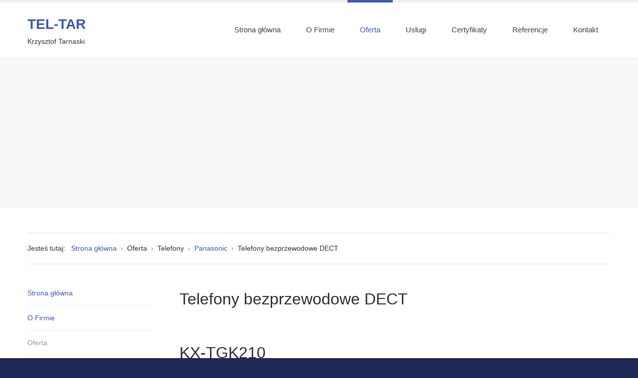

--- FILE ---
content_type: text/html; charset=utf-8
request_url: http://tel-tar.pl/oferta/telefony/panasonic/telefony-bezprzewodowe-dect.html
body_size: 5960
content:
<!DOCTYPE html>
<html xmlns="http://www.w3.org/1999/xhtml" xml:lang="pl-pl" lang="pl-pl" dir="ltr">
<head>
		
<meta http-equiv="X-UA-Compatible" content="IE=edge">
<meta name="viewport" content="width=device-width, initial-scale=1.0" />
<base href="http://tel-tar.pl/oferta/telefony/panasonic/telefony-bezprzewodowe-dect.html" />
	<meta http-equiv="content-type" content="text/html; charset=utf-8" />
	<meta name="description" content="P.W. TEL-TAR Krzysztof Tarnaski, ul. Powstańców 2c/6 42-620 Nakło Śląskie k. Tarnowskich Gór" />
	<title>Telefony bezprzewodowe  DECT</title>
	<link href="/oferta/telefony/panasonic/telefony-bezprzewodowe-dect.feed?type=rss" rel="alternate" type="application/rss+xml" title="RSS 2.0" />
	<link href="/oferta/telefony/panasonic/telefony-bezprzewodowe-dect.feed?type=atom" rel="alternate" type="application/atom+xml" title="Atom 1.0" />
	<link href="/templates/jm-doctor-ef4/css/bootstrap.16.css" rel="stylesheet" type="text/css" />
	<link href="/templates/jm-doctor-ef4/css/bootstrap_responsive.16.css" rel="stylesheet" type="text/css" />
	<link href="/templates/jm-doctor-ef4/css/template.16.css" rel="stylesheet" type="text/css" />
	<link href="/templates/jm-doctor-ef4/css/offcanvas.16.css" rel="stylesheet" type="text/css" />
	<link href="/templates/jm-doctor-ef4/css/template_responsive.16.css" rel="stylesheet" type="text/css" />
	<link href="/media/djmediatools/css/slider_1a97963983e62c065c87f29a38be944c.css" rel="stylesheet" type="text/css" />
	<link href="/modules/mod_djmegamenu/assets/css/animations.css?v=3.5.1.1" rel="stylesheet" type="text/css" />
	<link href="/modules/mod_djmegamenu/mobilethemes/light/djmobilemenu.css?v=3.5.1.1" rel="stylesheet" type="text/css" />
	<link href="//maxcdn.bootstrapcdn.com/font-awesome/4.7.0/css/font-awesome.min.css" rel="stylesheet" type="text/css" />
	<link href="/templates/jm-doctor-ef4/css/djmegamenu.16.css" rel="stylesheet" type="text/css" />
	<link href="/templates/jm-doctor-ef4/css/custom.16.css" rel="stylesheet" type="text/css" />
	<style type="text/css">
		.dj-hideitem { display: none !important; }

			#dj-megamenu141mobile { display: none; }
		@media (max-width: 979px) {
			#dj-megamenu141, #dj-megamenu141sticky, #dj-megamenu141placeholder { display: none; }
			#dj-megamenu141mobile { display: block; }
		}
	
	</style>
	<script src="/media/jui/js/jquery.min.js?346f23cd646521cb79f459a6071e3024" type="text/javascript"></script>
	<script src="/media/jui/js/jquery-noconflict.js?346f23cd646521cb79f459a6071e3024" type="text/javascript"></script>
	<script src="/media/jui/js/jquery-migrate.min.js?346f23cd646521cb79f459a6071e3024" type="text/javascript"></script>
	<script src="/media/system/js/caption.js?346f23cd646521cb79f459a6071e3024" type="text/javascript"></script>
	<script src="/media/jui/js/bootstrap.min.js?346f23cd646521cb79f459a6071e3024" type="text/javascript"></script>
	<script src="/media/jui/js/jquery.ui.core.min.js?346f23cd646521cb79f459a6071e3024" type="text/javascript"></script>
	<script src="/media/jui/js/jquery.ui.sortable.min.js?346f23cd646521cb79f459a6071e3024" type="text/javascript"></script>
	<script src="/plugins/system/ef4_jmframework/includes/assets/template/js/layout.js" type="text/javascript"></script>
	<script src="/templates/jm-doctor-ef4/js/scripts.js" type="text/javascript"></script>
	<script src="/media/djextensions/picturefill/picturefill.min.js" type="text/javascript" defer="defer"></script>
	<script src="/media/djextensions/jquery-easing/jquery.easing.min.js" type="text/javascript" defer="defer"></script>
	<script src="/components/com_djmediatools/layouts/slider/js/slider.js?v=2.10.1" type="text/javascript" defer="defer"></script>
	<script src="/modules/mod_djmegamenu/assets/js/jquery.djmegamenu.js?v=3.5.1.1" type="text/javascript" defer="defer"></script>
	<script src="/modules/mod_djmegamenu/assets/js/jquery.djmobilemenu.js?v=3.5.1.1" type="text/javascript" defer="defer"></script>
	<script type="text/javascript">
jQuery(window).on('load',  function() {
				new JCaption('img.caption');
			});jQuery(function($){ initTooltips(); $("body").on("subform-row-add", initTooltips); function initTooltips (event, container) { container = container || document;$(container).find(".hasTooltip").tooltip({"html": true,"container": "body"});} });jQuery(document).ready(function(){ if(!this.DJSlider21m277) this.DJSlider21m277 = new DJImageSlider({id: '21m277', slider_type: 'fade', slide_size: 1170, visible_slides: 1, show_buttons: 0, show_arrows: 0, show_indicators: 0, preload: 0, direction: 'left'},{auto: 0, pause_autoplay: 0, transition: 'easeInOutSine', css3transition: 'cubic-bezier(0.445, 0.050, 0.550, 0.950)', duration: 400, delay: 6400}) });
	(function(){
		var cb = function() {
			var add = function(css) {
				var ss = document.styleSheets;
			    for (var i = 0; i < ss.length; i++) {
			        if (ss[i].href == css) return;
			    }
				var l = document.createElement('link'); l.rel = 'stylesheet';
				l.href = css;
				var h = document.getElementsByTagName('head')[0]; h.appendChild(l);
			}
			add('/media/djextensions/css/animate.min.css');
			add('/media/djextensions/css/animate.ext.css');
		};
		var raf = requestAnimationFrame || mozRequestAnimationFrame || webkitRequestAnimationFrame || msRequestAnimationFrame;
		if (raf) raf(cb);
		else window.addEventListener('load', cb);
	})();
	</script>

	<link href="http://tel-tar.pl/images/favicon.ico" rel="Shortcut Icon" />
</head>
<body class=" fixed  off-canvas-right"><div class="dj-offcanvas-wrapper"><div class="dj-offcanvas-pusher"><div class="dj-offcanvas-pusher-in">
	<div id="jm-allpage">
		<div id="jm-page">
									
<div id="jm-offcanvas">
	<div id="jm-offcanvas-toolbar">
		<a class="toggle-nav close-menu"><span class="icon-remove"></span></a>
	</div>
	<div id="jm-offcanvas-content" class="jm-offcanvas">
		
	</div>
</div>																	
<header id="jm-bar-wrapp" class="">
						<div id="jm-bar">
			<div id="jm-bar-in" class="container-fluid">      
										<div id="jm-bar-left" class="pull-left">
							<div id="jm-logo-sitedesc">
																		<div id="jm-logo">
											<a href="http://tel-tar.pl/" >
																										<span>Tel-Tar</span>																								</a>
									</div>
																											<div id="jm-sitedesc">
											Krzysztof Tarnaski									</div>
																</div> 
					</div>
					 

										<div id="jm-bar-right" class="pull-right">
							<div id="jm-djmenu" class="clearfix ">
									    <div class="jm-module-raw ">
        <ul id="dj-megamenu141" class="dj-megamenu dj-megamenu-override " data-options='{"wrap":"jm-djmenu","animIn":"fadeInUp","animOut":"fadeOutDown","animSpeed":"normal","openDelay":"250","closeDelay":"500","event":"mouseenter","fixed":"0","offset":"0","theme":"override","direction":"ltr","wcag":"1"}' data-trigger="979">
<li class="dj-up itemid470 first"><a class="dj-up_a  " href="/" ><span >Strona główna</span></a></li><li class="dj-up itemid704"><a class="dj-up_a  " href="/o-firmie.html" ><span >O Firmie</span></a></li><li class="dj-up itemid708 active parent"><a class="dj-up_a active "   tabindex="0"><span class="dj-drop" >Oferta<em class="arrow" aria-hidden="true"></em></span></a><div class="dj-subwrap  single_column subcols1" style=""><div class="dj-subwrap-in" style="width:260px;"><div class="dj-subcol" style="width:260px"><ul class="dj-submenu"><li class="itemid712 first parent separator"><a class="dj-more "   tabindex="0">Centrale telefoniczne<em class="arrow" aria-hidden="true"></em></a><div class="dj-subwrap  single_column subcols1" style=""><div class="dj-subwrap-in" style="width:260px;"><div class="dj-subcol" style="width:260px"><ul class="dj-submenu"><li class="itemid737 first"><a href="/oferta/centrale-telefoniczne/panasonic.html" >Panasonic</a></li><li class="itemid715"><a href="/oferta/centrale-telefoniczne/platan.html" >Platan</a></li><li class="itemid716"><a href="/oferta/centrale-telefoniczne/slican.html" >Slican</a></li><li class="itemid729"><a href="/oferta/centrale-telefoniczne/siemens.html" >Siemens</a></li><li class="itemid730"><a href="/oferta/centrale-telefoniczne/alcatel.html" >Alcatel</a></li></ul></div><div style="clear:both;height:0"></div></div></div></li><li class="itemid731 active parent"><a class="dj-more-active active "   tabindex="0">Telefony<em class="arrow" aria-hidden="true"></em></a><div class="dj-subwrap  single_column subcols1" style=""><div class="dj-subwrap-in" style="width:260px;"><div class="dj-subcol" style="width:260px"><ul class="dj-submenu"><li class="itemid717 first active parent"><a class="dj-more-active active " href="/oferta/telefony/panasonic.html" >Panasonic<em class="arrow" aria-hidden="true"></em></a><div class="dj-subwrap  single_column subcols1" style=""><div class="dj-subwrap-in" style="width:260px;"><div class="dj-subcol" style="width:260px"><ul class="dj-submenu"><li class="itemid714 first"><a href="/oferta/telefony/panasonic/telefony-stacjonarne-przewodowe.html" >Telefony stacjonarne (przewodowe)</a></li><li class="itemid732 current active"><a class="active " href="/oferta/telefony/panasonic/telefony-bezprzewodowe-dect.html" >Telefony bezprzewodowe  DECT</a></li><li class="itemid733"><a href="/oferta/telefony/panasonic/telefony-stacjonarne-voip-i-sip.html" >Telefony stacjonarne VoIP i SIP</a></li></ul></div><div style="clear:both;height:0"></div></div></div></li><li class="itemid734 parent"><a class="dj-more "   tabindex="0">Gigaset<em class="arrow" aria-hidden="true"></em></a><div class="dj-subwrap  single_column subcols1" style=""><div class="dj-subwrap-in" style="width:260px;"><div class="dj-subcol" style="width:260px"><ul class="dj-submenu"><li class="itemid735 first"><a href="/oferta/telefony/gigaset/telefony-bezprzewodowe-dect.html" >Telefony bezprzewodowe  DECT</a></li><li class="itemid736"><a href="/oferta/telefony/gigaset/telefony-stacjonarne-przewodowe.html" >Telefony stacjonarne (przewodowe)</a></li></ul></div><div style="clear:both;height:0"></div></div></div></li></ul></div><div style="clear:both;height:0"></div></div></div></li><li class="itemid713"><a href="/oferta/telefaksy.html" >Telefaksy</a></li><li class="itemid738"><a href="/oferta/sieci-teleinformatyczne.html" >Sieci teleinformatyczne</a></li><li class="itemid739"><a href="/oferta/systemy-zabezpieczen.html" >Systemy zabezpieczeń</a></li></ul></div><div style="clear:both;height:0"></div></div></div></li><li class="dj-up itemid709 parent"><a class="dj-up_a  "   tabindex="0"><span class="dj-drop" >Usługi<em class="arrow" aria-hidden="true"></em></span></a><div class="dj-subwrap  single_column subcols1" style=""><div class="dj-subwrap-in" style="width:260px;"><div class="dj-subcol" style="width:260px"><ul class="dj-submenu"><li class="itemid710 first"><a href="/uslugi/serwis-i-doradztwo.html" >Serwis i doradztwo</a></li><li class="itemid711"><a href="/uslugi/optymalizacja-uslug-telefonicznych.html" >Optymalizacja usług telefonicznych</a></li></ul></div><div style="clear:both;height:0"></div></div></div></li><li class="dj-up itemid705"><a class="dj-up_a  " href="/certyfikaty.html" ><span >Certyfikaty</span></a></li><li class="dj-up itemid706"><a class="dj-up_a  " href="/referencje.html" ><span >Referencje</span></a></li><li class="dj-up itemid707"><a class="dj-up_a  " href="/kontakt.html" ><span >Kontakt</span></a></li></ul>



	<div id="dj-megamenu141mobile" class="dj-megamenu-select dj-megamenu-select-light select-button ">
		<a href="#" class="dj-mobile-open-btn" aria-label="Open mobile menu"><span class="fa fa-bars" aria-hidden="true"></span></a>
	</div>

    </div>

							</div>
					</div> 
					 
			</div>
		</div>
		</header>
							
<div id="jm-header" class="">
    <div id="jm-header-in" class="container-fluid">
        	<div class="jm-module  header-ms">
		<div  class="jm-module-in">
					    <div class="jm-module-content clearfix notitle">
		    	
<div style="border: 0px !important;">
	<div id="djslider-loader21m277" class="djslider-loader" tabindex="0">
	
		
    <div id="djslider21m277" class="djslider">
        <div id="slider-container21m277" class="slider-container">
        	<ul id="slider21m277" class="dj-slides">
          		          			<li>
          				            			
						
<div class="dj-slide-image"><img src="/media/djmediatools/cache/21-baner-glowny-podstrony/1170x250-crop-90-baner-gorny.2.jpg" srcset="/media/djmediatools/cache/21-baner-glowny-podstrony/1170x250-crop-90-baner-gorny.2.jpg 1170w, /media/djmediatools/cache/21-baner-glowny-podstrony/_980w/1170x250-crop-90-baner-gorny.2.jpg 980w, /media/djmediatools/cache/21-baner-glowny-podstrony/_768w/1170x250-crop-90-baner-gorny.2.jpg 768w, /media/djmediatools/cache/21-baner-glowny-podstrony/_480w/1170x250-crop-90-baner-gorny.2.jpg 480w, /media/djmediatools/cache/21-baner-glowny-podstrony/_320w/1170x250-crop-90-baner-gorny.2.jpg 320w, /media/djmediatools/cache/21-baner-glowny-podstrony/_240w/1170x250-crop-90-baner-gorny.2.jpg 240w, /media/djmediatools/cache/21-baner-glowny-podstrony/_160w/1170x250-crop-90-baner-gorny.2.jpg 160w, /media/djmediatools/cache/21-baner-glowny-podstrony/_120w/1170x250-crop-90-baner-gorny.2.jpg 120w, /media/djmediatools/cache/21-baner-glowny-podstrony/_80w/1170x250-crop-90-baner-gorny.2.jpg 80w" sizes="100vw" alt="baner-gorny" class="dj-image" width="1170" height="250"  /></div>
						
						<div class="dj-slide-desc ">
																	</div>
						
					</li>
                        	</ul>
        </div>
                    </div>
    
        
	</div>
</div>
<div style="clear: both" class="djslider-end" tabindex="0"></div>	      
		    </div>
		</div>
	</div>
	         
    </div>
</div>
 
							<div id="jm-system-message"><div class="container-fluid"><div id="system-message-container">
	</div>
</div></div>							
							 
<div id="jm-main">
	<div class="container-fluid">
		
				<div class="row-fluid">
			<div id="jm-breadcrumbs" class="span12 ">
				
<ul itemscope itemtype="https://schema.org/BreadcrumbList" class="breadcrumb">
			<li>
			Jesteś tutaj: &#160;
		</li>
	
				<li itemprop="itemListElement" itemscope itemtype="https://schema.org/ListItem">
									<a itemprop="item" href="/" class="pathway"><span itemprop="name">Strona główna</span></a>
				
									<span class="divider">
						<img src="/templates/jm-doctor-ef4/images/system/arrow.png" alt="" />					</span>
								<meta itemprop="position" content="1">
			</li>
					<li itemprop="itemListElement" itemscope itemtype="https://schema.org/ListItem">
									<span itemprop="name">
						Oferta					</span>
				
									<span class="divider">
						<img src="/templates/jm-doctor-ef4/images/system/arrow.png" alt="" />					</span>
								<meta itemprop="position" content="2">
			</li>
					<li itemprop="itemListElement" itemscope itemtype="https://schema.org/ListItem">
									<span itemprop="name">
						Telefony					</span>
				
									<span class="divider">
						<img src="/templates/jm-doctor-ef4/images/system/arrow.png" alt="" />					</span>
								<meta itemprop="position" content="3">
			</li>
					<li itemprop="itemListElement" itemscope itemtype="https://schema.org/ListItem">
									<a itemprop="item" href="/oferta/telefony/panasonic.html" class="pathway"><span itemprop="name">Panasonic</span></a>
				
									<span class="divider">
						<img src="/templates/jm-doctor-ef4/images/system/arrow.png" alt="" />					</span>
								<meta itemprop="position" content="4">
			</li>
					<li itemprop="itemListElement" itemscope itemtype="https://schema.org/ListItem" class="active">
				<span itemprop="name">
					Telefony bezprzewodowe  DECT				</span>
				<meta itemprop="position" content="5">
			</li>
		</ul>

			</div>
		</div>
				<div class="row-fluid">
			<div id="jm-content" class="span9 offset3" data-xtablet="span12" data-tablet="span12" data-mobile="span12">
												<div id="jm-maincontent">
										<div class="blog" itemscope itemtype="https://schema.org/Blog">
	
			<h2> 							<span class="subheading-category">Telefony bezprzewodowe  DECT</span>
					</h2>
		
	
			<div class="category-desc clearfix">
														</div>
	
	
				<div class="items-leading clearfix">
							<div class="leading-0"
					itemprop="blogPost" itemscope itemtype="https://schema.org/BlogPosting">
					

	<div class="page-header">
					<h2 itemprop="name">
									<a href="/oferta/telefony/panasonic/telefony-bezprzewodowe-dect/165-kx-tgk210.html" itemprop="url">
						KX-TGK210					</a>
							</h2>
				
		
				
			</div>




		<div class="pull-left item-image">
			<a href="/oferta/telefony/panasonic/telefony-bezprzewodowe-dect/165-kx-tgk210.html"><img
			 src="/images/KX-TGK210.jpg" alt="" itemprop="thumbnailUrl"/></a>
		</div>



<p><span style="font-size: 10pt;"><strong>Cyfrowy - stacjonarny telefon bezprzewodowy DECT ze świetną stylistyką i specyficznymi srebrnymi dodatkami sprawiającymi wrażenie luksusu.</strong></span></p>



	
<p class="readmore">
			<a class="btn" href="/oferta/telefony/panasonic/telefony-bezprzewodowe-dect/165-kx-tgk210.html" itemprop="url" aria-label="Czytaj więcej:  KX-TGK210">
			<span class="icon-chevron-right" aria-hidden="true"></span> 
			Czytaj więcej...		</a>
	</p>



				</div>
									</div><!-- end items-leading -->
	
	
																	<div class="items-row cols-2 row-0 row-fluid clearfix">
						<div class="span6">
				<div class="item column-1"
					itemprop="blogPost" itemscope itemtype="https://schema.org/BlogPosting">
					

	<div class="page-header">
					<h2 itemprop="name">
									<a href="/oferta/telefony/panasonic/telefony-bezprzewodowe-dect/164-kx-tgb212.html" itemprop="url">
						KX-TGB212					</a>
							</h2>
				
		
				
			</div>




		<div class="pull-left item-image">
			<a href="/oferta/telefony/panasonic/telefony-bezprzewodowe-dect/164-kx-tgb212.html"><img
			 src="/images/KX-TGB212.jpg" alt="" itemprop="thumbnailUrl"/></a>
		</div>



<p><span style="font-size: 10pt;"><strong>Cyfrowy - stacjonarny telefon bezprzewodowy DECT z dwiema słuchawkami.</strong></span></p>



	
<p class="readmore">
			<a class="btn" href="/oferta/telefony/panasonic/telefony-bezprzewodowe-dect/164-kx-tgb212.html" itemprop="url" aria-label="Czytaj więcej:  KX-TGB212">
			<span class="icon-chevron-right" aria-hidden="true"></span> 
			Czytaj więcej...		</a>
	</p>



				</div>
				<!-- end item -->
							</div><!-- end span -->
														<div class="span6">
				<div class="item column-2"
					itemprop="blogPost" itemscope itemtype="https://schema.org/BlogPosting">
					

	<div class="page-header">
					<h2 itemprop="name">
									<a href="/oferta/telefony/panasonic/telefony-bezprzewodowe-dect/162-kx-tgc210.html" itemprop="url">
						KX-TGC210					</a>
							</h2>
				
		
				
			</div>




		<div class="pull-left item-image">
			<a href="/oferta/telefony/panasonic/telefony-bezprzewodowe-dect/162-kx-tgc210.html"><img
			 src="/images/KX-TGC210.jpg" alt="" itemprop="thumbnailUrl"/></a>
		</div>



<p><span style="font-size: 10pt;"><strong>Cyfrowy - stacjonarny telefon bezprzewodowy DECT.</strong></span></p>



	
<p class="readmore">
			<a class="btn" href="/oferta/telefony/panasonic/telefony-bezprzewodowe-dect/162-kx-tgc210.html" itemprop="url" aria-label="Czytaj więcej:  KX-TGC210">
			<span class="icon-chevron-right" aria-hidden="true"></span> 
			Czytaj więcej...		</a>
	</p>



				</div>
				<!-- end item -->
							</div><!-- end span -->
							</div><!-- end row -->
																			<div class="items-row cols-2 row-1 row-fluid clearfix">
						<div class="span6">
				<div class="item column-1"
					itemprop="blogPost" itemscope itemtype="https://schema.org/BlogPosting">
					

	<div class="page-header">
					<h2 itemprop="name">
									<a href="/oferta/telefony/panasonic/telefony-bezprzewodowe-dect/163-kx-tge210.html" itemprop="url">
						KX-TGE210					</a>
							</h2>
				
		
				
			</div>




		<div class="pull-left item-image">
			<a href="/oferta/telefony/panasonic/telefony-bezprzewodowe-dect/163-kx-tge210.html"><img
			 src="/images/KX-TGE210.jpg" alt="" itemprop="thumbnailUrl"/></a>
		</div>



<p><span style="font-size: 10pt;"><strong>Cyfrowy - stacjonarny telefon bezprzewodowy DECT.</strong></span></p>



	
<p class="readmore">
			<a class="btn" href="/oferta/telefony/panasonic/telefony-bezprzewodowe-dect/163-kx-tge210.html" itemprop="url" aria-label="Czytaj więcej:  KX-TGE210">
			<span class="icon-chevron-right" aria-hidden="true"></span> 
			Czytaj więcej...		</a>
	</p>



				</div>
				<!-- end item -->
							</div><!-- end span -->
														<div class="span6">
				<div class="item column-2"
					itemprop="blogPost" itemscope itemtype="https://schema.org/BlogPosting">
					

	<div class="page-header">
					<h2 itemprop="name">
									<a href="/oferta/telefony/panasonic/telefony-bezprzewodowe-dect/161-kx-tgc212.html" itemprop="url">
						KX-TGC212					</a>
							</h2>
				
		
				
			</div>




		<div class="pull-left item-image">
			<a href="/oferta/telefony/panasonic/telefony-bezprzewodowe-dect/161-kx-tgc212.html"><img
			 src="/images/KX-TGC212.jpg" alt="" itemprop="thumbnailUrl"/></a>
		</div>



<p><span style="font-size: 10pt;"><strong>Cyfrowy - stacjonarny telefon bezprzewodowy DECT.</strong></span></p>



	
<p class="readmore">
			<a class="btn" href="/oferta/telefony/panasonic/telefony-bezprzewodowe-dect/161-kx-tgc212.html" itemprop="url" aria-label="Czytaj więcej:  KX-TGC212">
			<span class="icon-chevron-right" aria-hidden="true"></span> 
			Czytaj więcej...		</a>
	</p>



				</div>
				<!-- end item -->
							</div><!-- end span -->
							</div><!-- end row -->
						
			<div class="items-more">
			
<ol class="nav nav-tabs nav-stacked">
			<li>
			<a href="/oferta/telefony/panasonic/telefony-bezprzewodowe-dect/160-kx-tgb210.html">
				KX-TGB210</a>
		</li>
			<li>
			<a href="/oferta/telefony/panasonic/telefony-bezprzewodowe-dect/159-kx-tg7851.html">
				KX-TG7851</a>
		</li>
			<li>
			<a href="/oferta/telefony/panasonic/telefony-bezprzewodowe-dect/158-kx-tg6811.html">
				KX-TG6811</a>
		</li>
			<li>
			<a href="/oferta/telefony/panasonic/telefony-bezprzewodowe-dect/157-kx-tg6812.html">
				KX-TG6812</a>
		</li>
	</ol>
		</div>
	
				<div class="pagination">
							<p class="counter pull-right"> Strona 1 z 7 </p>
						<ul>
	<li class="pagination-start"><span class="pagenav">start</span></li>
	<li class="pagination-prev"><span class="pagenav">Poprzedni artykuł</span></li>
			<li><span class="pagenav">1</span></li>			<li><a href="/oferta/telefony/panasonic/telefony-bezprzewodowe-dect.html?start=5" class="pagenav">2</a></li>			<li><a href="/oferta/telefony/panasonic/telefony-bezprzewodowe-dect.html?start=10" class="pagenav">3</a></li>			<li><a href="/oferta/telefony/panasonic/telefony-bezprzewodowe-dect.html?start=15" class="pagenav">4</a></li>			<li><a href="/oferta/telefony/panasonic/telefony-bezprzewodowe-dect.html?start=20" class="pagenav">5</a></li>			<li><a href="/oferta/telefony/panasonic/telefony-bezprzewodowe-dect.html?start=25" class="pagenav">6</a></li>			<li><a href="/oferta/telefony/panasonic/telefony-bezprzewodowe-dect.html?start=30" class="pagenav">7</a></li>		<li class="pagination-next"><a title="Następny artykuł" href="/oferta/telefony/panasonic/telefony-bezprzewodowe-dect.html?start=5" class="hasTooltip pagenav">Następny artykuł</a></li>
	<li class="pagination-end"><a title="koniec" href="/oferta/telefony/panasonic/telefony-bezprzewodowe-dect.html?start=30" class="hasTooltip pagenav">koniec</a></li>
</ul>
 </div>
	</div>

				</div>
											</div>
						<aside id="jm-left" class="span3 offset-12" data-xtablet="span12 first-span" data-tablet="span12 first-span" data-mobile="span12 first-span">
				<div class="">
					
	<div class="jm-module ">
		<div  class="jm-module-in">
					    <div class="jm-module-content clearfix notitle">
		    	<ul class="nav menu mod-list">
<li class="item-470 default"><a href="/" >Strona główna</a></li><li class="item-704"><a href="/o-firmie.html" >O Firmie</a></li><li class="item-708 active deeper parent"><span class="nav-header ">Oferta</span>
<ul class="nav-child unstyled small"><li class="item-712 divider deeper parent"><span class="separator ">Centrale telefoniczne</span>
<ul class="nav-child unstyled small"><li class="item-737"><a href="/oferta/centrale-telefoniczne/panasonic.html" >Panasonic</a></li><li class="item-715"><a href="/oferta/centrale-telefoniczne/platan.html" >Platan</a></li><li class="item-716"><a href="/oferta/centrale-telefoniczne/slican.html" >Slican</a></li><li class="item-729"><a href="/oferta/centrale-telefoniczne/siemens.html" >Siemens</a></li><li class="item-730"><a href="/oferta/centrale-telefoniczne/alcatel.html" >Alcatel</a></li></ul></li><li class="item-731 active deeper parent"><span class="nav-header ">Telefony</span>
<ul class="nav-child unstyled small"><li class="item-717 active parent"><a href="/oferta/telefony/panasonic.html" >Panasonic</a></li><li class="item-734 parent"><span class="nav-header ">Gigaset</span>
</li></ul></li><li class="item-713"><a href="/oferta/telefaksy.html" >Telefaksy</a></li><li class="item-738"><a href="/oferta/sieci-teleinformatyczne.html" >Sieci teleinformatyczne</a></li><li class="item-739"><a href="/oferta/systemy-zabezpieczen.html" >Systemy zabezpieczeń</a></li></ul></li><li class="item-709 deeper parent"><span class="nav-header ">Usługi</span>
<ul class="nav-child unstyled small"><li class="item-710"><a href="/uslugi/serwis-i-doradztwo.html" >Serwis i doradztwo</a></li><li class="item-711"><a href="/uslugi/optymalizacja-uslug-telefonicznych.html" >Optymalizacja usług telefonicznych</a></li></ul></li><li class="item-705"><a href="/certyfikaty.html" >Certyfikaty</a></li><li class="item-706"><a href="/referencje.html" >Referencje</a></li><li class="item-707"><a href="/kontakt.html" >Kontakt</a></li></ul>
	      
		    </div>
		</div>
	</div>
					</div>
			</aside>
								</div>
	</div>
</div>
							
<div id="jm-bottom" class="">
	<div class="container-fluid">
		<div id="jm-bottom-in">
			<div class="row-fluid jm-flexiblock jm-bottom"><div class="span4"  data-default="span4" data-wide="span4" data-normal="span4" data-xtablet="span4" data-tablet="span50" data-mobile="span100">	<div class="jm-module ">
		<div  class="jm-module-in">
					    <div class="jm-module-content clearfix notitle">
		    	

<div class="custom"  >
	<div class="jm-bottom-box">
<div class="icon"><a href="/kontakt.html"><img src="/images/modules/icons/icon-phone.png" alt="" /></a></div>
<div class="content"><span class="title jm-color">Kontakt telefoniczny</span><span class="desc">501 579 639</span></div>
</div></div>
	      
		    </div>
		</div>
	</div>
	</div><div class="span4"  data-default="span4" data-wide="span4" data-normal="span4" data-xtablet="span4" data-tablet="span50" data-mobile="span100 first-span">	<div class="jm-module ">
		<div  class="jm-module-in">
					    <div class="jm-module-content clearfix notitle">
		    	

<div class="custom"  >
	<div class="jm-bottom-box">
<div class="icon"><a href="/kontakt.html"><img src="/images/modules/icons/icon-mail.png" alt="" /></a></div>
<div class="content"><span class="title jm-color">Adres e-mail</span><span class="desc">centrale@tel-tar.pl</span></div>
</div></div>
	      
		    </div>
		</div>
	</div>
	</div><div class="span4"  data-default="span4" data-wide="span4" data-normal="span4" data-xtablet="span4" data-tablet="span100 first-span" data-mobile="span100 first-span">	<div class="jm-module ">
		<div  class="jm-module-in">
					    <div class="jm-module-content clearfix notitle">
		    	

<div class="custom"  >
	<div class="jm-bottom-box">
<div class="icon"><a href="/kontakt.html"><img src="/images/modules/icons/icon-direction.png" alt="" /></a></div>
<div class="content"><span class="title jm-color">Adres</span><span class="desc">ul. Powstańców 2c/6</br>42-620 Nakło Śląskie</span></div>
</div></div>
	      
		    </div>
		</div>
	</div>
	</div></div>		</div>
	</div>
</div>
							
							
<footer id="jm-footer" class="">
    <div class="container-fluid clearfix jm-footer">
        <div id="jm-footer-in" class="row-fluid">
                        <div id="jm-footer-left" class="span4 pull-left ">
                <div id="jm-copyrights">
                    

<div class="custom"  >
	<p style="margin: 0;"><span>Copyright © 2017. Wszelkie prawa zastrzeżone</span></p></div>

                </div>
            </div>
                                    <div id="jm-footer-right" class="span4 pull-right">
                <div id="jm-poweredby">
                    <p><span style="font-family: arial,helvetica,sans-serif;">Projekt i realizacja <span style="color: #ffffff;"><strong><a style="color: #ffffff;" href="http://www.itee.pl" target="_blank" rel="alternate" title="Strony i sklepy internetowe">itee.pl</a></strong></span></span></p>
                </div>
            </div>
        </div>
    </div>
</footer>

<p id="jm-back-top"><a id="backtotop" href="#top"><span>&nbsp;</span></a></p>
							
							</div>
	</div>
</div></div></div></body>
</html>

--- FILE ---
content_type: text/css
request_url: http://tel-tar.pl/templates/jm-doctor-ef4/css/template.16.css
body_size: 10052
content:
#jm-allpage{position: relative;background: #fff}.sticky-bar #jm-bar-wrapp{position: fixed;top: 0;right: 0;left: 0;width: 100%;box-sizing: border-box;z-index: 999}.sticky-bar #jm-allpage{padding-top: 117px}#jm-top-bar{color: #333;background: #f8f8f8;line-height: 34px;width: 100%}#jm-top-bar p{margin: 0}#jm-bar{color: #333;background: #fff;border-top: 5px solid #f1f1f1;border-bottom: 1px solid #f1f1f1}#jm-logo-sitedesc #jm-logo{vertical-align: middle;text-transform: uppercase;margin: 0}#jm-logo-sitedesc #jm-logo a{display: block}#jm-logo-sitedesc #jm-logo span{font-size: 2em;font-weight: bold}#jm-logo-sitedesc #jm-sitedesc{vertical-align: middle}#jm-bar-left{padding-top: 20px;padding-bottom: 20px}#jm-bar-right{padding-top: 20px;padding-bottom: 20px}#jm-header{color: #333;padding-top: 50px;background: #f8f8f8;border-top: 1px solid #f1f1f1;border-bottom: 1px solid #f1f1f1}#jm-header.full-width .container-fluid{padding-left: 0;padding-right: 0}#jm-header.full-width .row-fluid{margin-left: 0;margin-right: 0}#jm-header.full-width .row-fluid [class*="span"]{padding-left: 0;padding-right: 0}#jm-top{background: #fff;padding-top: 50px}#jm-font-switcher{text-align: right;margin: 0 0 15px}#jm-main{background: #fff;padding-top: 50px}#jm-maincontent{display: block;margin-bottom: 50px}#jm-bottom{background: #fff;padding-top: 50px}#jm-bottom-in{border-top: 1px solid #f1f1f1;padding-top: 50px;position: relative}#jm-bottom-in:after{content: '';position: absolute;width: 100%;height: 1px;background: #f1f1f1;top: 1px;left: 0;right: auto}#jm-footer-mod{color: #333;border-top: 1px solid #f1f1f1;border-bottom: 1px solid #f1f1f1;padding-top: 50px;background: #f8f8f8}#jm-footer{color: #fff;font-size: 13px;padding: 35px 0;background: #1f2a56}#jm-footer-center{text-align: left}#jm-footer-left + #jm-footer-center{text-align: center}#jm-footer-right{text-align: right}#jm-footer-left,#jm-footer-right,#jm-footer-center{line-height: 30px}#jm-back-top{position: fixed;bottom: 20px;right: 20px;left: auto;z-index: 999}#jm-back-top a{text-decoration: none;display: block}#jm-back-top a:hover{cursor: pointer;text-decoration: none}#jm-back-top span{display: block;height: 60px;-webkit-transition: all 1s ease 0s;transition: all 1s ease 0s;width: 60px;background-color: #3a4f9f;background-repeat: no-repeat;background-position: center center;background-image: url("../images/backtotop.png");opacity: .3}#jm-back-top span:hover{opacity: .6}#jm-bar-wrapp + #jm-header,#jm-bar-wrapp + #jm-system-message + #jm-footer-mod{border-top: none}#jm-header + #jm-system-message + #jm-footer-mod{border-top: none;padding-top: 0}#jm-top + #jm-main,#jm-top + #jm-bottom{padding-top: 0}#jm-main + #jm-bottom{padding-top: 0}.responsive-disabled{min-width: 1170px}.responsive-disabled #jm-allpage{padding: 0 !important;min-width: 1170px}.responsive-disabled #jm-top-bar{position: static}.texttoggler{font-family: Arial, Helvetica, sans-serif;text-decoration: none !important;margin: 0 1px;display: inline-block}.texttoggler.small{font-size: 0.8em}.texttoggler.normal{font-size: 1.1em}.texttoggler.large{font-size: 1.3em}.smallview #jm-maincontent{font-size: 0.9em;line-height: 1.5em}.largeview #jm-maincontent{font-size: 1.1em;line-height: 1.5em}.span0{float: none !important}.span50{float: left !important;width: 50% !important}.jm-module{margin-bottom: 50px}.jm-module .jm-title{font-weight: 400;font-family: Arial, Helvetica, sans-serif;font-size: 22px;margin: 0 0 30px;padding: 0 0 20px;position: relative;color: #444;border-bottom: 1px solid #f1f1f1}.jm-module .jm-title:after{content: '';position: absolute;width: 100%;height: 1px;background: #f1f1f1;bottom: 1px;left: 0;right: auto}.jm-module .jm-title span{font-weight: 700;color: #4058b1}.moduletable{margin: 0 0 20px}.moduletable > h3{font-weight: 400;font-family: Arial, Helvetica, sans-serif;font-size: 22px;margin: 0 0 20px;color: #444}#jm-header .jm-module .jm-title{color: #444;border-bottom: 1px solid #f1f1f1}#jm-header .jm-module .jm-title:after{background: #f1f1f1}#jm-header .moduletable > h3{color: #444}#jm-footer-mod .jm-module .jm-title{color: #444;border-bottom: 1px solid #f1f1f1}#jm-footer-mod .jm-module .jm-title:after{background: #f1f1f1}#jm-footer-mod .moduletable > h3{color: #444}#jm-header + #jm-system-message + #jm-top .row-fluid:first-child .jm-module.top-ms{position: relative;z-index: 100;margin-top: -101px}#jm-header + #jm-system-message + #jm-top .row-fluid:first-child .jm-module.top-ms .jm-module-in > .jm-title{display: none}#jm-top-bar form{margin: 0}#jm-top-bar div.login-greeting,#jm-top-bar .logout-button{display: inline-block}#jm-top-bar .logout-button .btn{font-size: 10px;height: 24px;line-height: 24px;padding: 0 15px;vertical-align: top;margin-left: 10px !important;margin-top: 5px}.jm-module.margin-ms{margin: 0 !important}.jm-module.side-margin-ms{margin-left: -50px !important}.jm-module-raw{float: right;margin-left: 15px}.jm-module-raw.search-ms{position: relative;margin: 0}.search-ms .search form{display: block;margin: 15px 0 0;position: relative;width: 22px;height: 40px}.search-ms .search input.button,.search-ms .search button.button{position: absolute;top: 0;right: 0;left: auto;width: 20px;height: 40px;display: block;cursor: pointer;margin: 0;padding: 0;font-size: 0;background: none;background: url('../images/scheme1/search.png') no-repeat center center}.search-ms .search input.inputbox{position: absolute;top: 0;left: auto;right: 30px;height: 40px;line-height: 40px;margin: 0;width: 0;-webkit-transition: all .4s linear;transition: all .4s linear;padding: 0;border-color: transparent;box-sizing: border-box;pointer-events: none;opacity: 0;color: #383838;background: #fff;max-width: none}.search-ms .search input.inputbox.show{padding: 0 10px;width: 260px;border-color: #4058b1;pointer-events: auto;opacity: 1;z-index: 501}.contact.contact-ps .well{padding: 0;background: none;box-shadow: none;border: none}.contact.contact-ps > h3,.contact.contact-ps form#contact-form > fieldset > legend,.contact.contact-ps > .contact-address.dl-horizontal{display: none}.contact.contact-ps > h3:first-child{display: block;font-size: 32px;line-height: 1.1;font-weight: 400;color: #333;margin: 0}.contact.contact-ps .form-horizontal .control-label{float: none;width: auto;text-align: inherit;padding: 0}.contact.contact-ps .form-horizontal .control-label label{margin: 0 0 10px}.contact.contact-ps .form-horizontal .controls{margin: 0}.contact.contact-ps .form-actions{background: none;border: none;padding: 0}.jm-color{color: #4058b1}.jm-box-wrapper .jm-box{float: left;width: 33.33%;box-sizing: border-box}.jm-box-wrapper .jm-box.box1{background: #4b64be}.jm-box-wrapper .jm-box.box1 span.jm-icon{background-image: url('../images/icons/custom/icon1.png')}.jm-box-wrapper .jm-box.box1 span.jm-icon:after{background-image: url('../images/icons/custom/icon1-hover.png')}.jm-box-wrapper .jm-box.box2{background: #4058b1}.jm-box-wrapper .jm-box.box2 span.jm-icon{background-image: url('../images/icons/custom/icon2.png')}.jm-box-wrapper .jm-box.box2 span.jm-icon:after{background-image: url('../images/icons/custom/icon2-hover.png')}.jm-box-wrapper .jm-box.box3{background: #3a4f9f}.jm-box-wrapper .jm-box.box3 span.jm-icon{background-image: url('../images/icons/custom/icon3.png')}.jm-box-wrapper .jm-box.box3 span.jm-icon:after{background-image: url('../images/icons/custom/icon3-hover.png')}.jm-box-wrapper .jm-box span.jm-icon{display: inline-block;width: 90px;height: 90px;background-position: center center;background-repeat: no-repeat;-webkit-transition: opacity .3s ease;transition: opacity .3s ease;position: relative}.jm-box-wrapper .jm-box span.jm-icon:after{content: '';position: absolute;top: 0;left: 0;right: auto;width: 90px;height: 90px;background-position: center center;background-repeat: no-repeat;-webkit-transition: opacity .3s ease;transition: opacity .3s ease}.jm-box-wrapper .jm-box a{display: block;text-align: center;text-decoration: none;padding: 25px;-webkit-transition: all .2s ease-in;transition: all .2s ease-in;position: relative}.jm-box-wrapper .jm-box span.jm-icon{opacity: 1}.jm-box-wrapper .jm-box span.jm-icon:after{opacity: 0}.jm-box-wrapper .jm-box a:hover span.jm-icon{background: none}.jm-box-wrapper .jm-box a:hover span.jm-icon:after{opacity: 1}.jm-box-wrapper .jm-box span.jm-icon-title{overflow: hidden;color: #fff;font-size: 24px;line-height: 30px;font-weight: 400;margin: 10px 0 0;position: relative;display: block;-webkit-transition: transform .3s;transition: transform .3s;text-align: center}.jm-box-wrapper .jm-box span.jm-icon-title span.jm{position: relative;display: block;-webkit-transition: transform .3s;transition: transform .3s}.jm-box-wrapper .jm-box span.jm-icon-title span.jm::before{position: absolute;top: 100%;content: attr(data-hover);font-weight: 700;-webkit-transform: translate3d(0, 0, 0);transform: translate3d(0, 0, 0);left: 0;right: auto;width: 100%;text-align: center}.jm-box-wrapper .jm-box a:hover span.jm-icon-title span.jm,.jm-box-wrapper .jm-box a:focus span.jm-icon-title span.jm{-webkit-transform: translateY(-100%);transform: translateY(-100%)}.jm-box-vertical .jm-box{display: block;height: 100px;border: 1px solid #f1f1f1;margin: 0 0 10px;max-width: 400px;-webkit-transition: all .2s ease-in;transition: all .2s ease-in}.jm-box-vertical .jm-box .jm-icon{float: left;height: 100%;width: 30%;background-position: center center;background-repeat: no-repeat}.jm-box-vertical .jm-box .jm-cell{float: left;height: 100%;width: 70%;text-align: center;padding: 18px;box-sizing: border-box}.jm-box-vertical .jm-box .title{display: block;font-size: 24px;font-weight: 400;line-height: 1.1;color: #4058b1;position: relative;padding: 13px 0 0;margin: 13px 0 0;-webkit-transition: all .2s ease-in;transition: all .2s ease-in}.jm-box-vertical .jm-box .title:after{content: '';position: absolute;height: 3px;width: 100px;left: 50%;right: auto;margin-left: -50px;bottom: 100%;background: #4058b1;-webkit-transition: all .2s ease-in;transition: all .2s ease-in}.jm-box-vertical .jm-box .subtitle{display: none;font-size: 14px;line-height: 1.1;color: #fff;text-transform: uppercase}.jm-box-vertical .jm-box.icon1 .jm-icon{background-image: url('../images/scheme1/icon-pricing.png')}.jm-box-vertical .jm-box.icon2 .jm-icon{background-image: url('../images/scheme1/icon-gallery.png')}.jm-box-vertical .jm-box.icon3 .jm-icon{background-image: url('../images/scheme1/icon-news.png')}.jm-box-vertical .jm-box.icon4 .jm-icon{background-image: url('../images/scheme1/icon-kids.png')}.jm-box-vertical .jm-box.icon5 .jm-icon{background-image: url('../images/scheme1/icon-tips.png')}.jm-box-vertical .jm-box:hover{border: 1px solid transparent;background: #4058b1}.jm-box-vertical .jm-box:hover .title{color: #fff;padding: 0 0 13px;margin: 0 0 10px}.jm-box-vertical .jm-box:hover .title:after{bottom: 0;background: #fff}.jm-box-vertical .jm-box:hover .subtitle{display: block}.jm-box-vertical .jm-box:hover.icon1 .jm-icon{background-image: url('../images/icons/custom/icon-pricing-hover.png')}.jm-box-vertical .jm-box:hover.icon2 .jm-icon{background-image: url('../images/icons/custom/icon-gallery-hover.png')}.jm-box-vertical .jm-box:hover.icon3 .jm-icon{background-image: url('../images/icons/custom/icon-news-hover.png')}.jm-box-vertical .jm-box:hover.icon4 .jm-icon{background-image: url('../images/icons/custom/icon-kids-hover.png')}.jm-box-vertical .jm-box:hover.icon5 .jm-icon{background-image: url('../images/icons/custom/icon-tips-hover.png')}.jm-icons a{display: inline-block;text-decoration: none !important;width: 30px;height: 30px;margin: 0 5px 0;-webkit-transition: all .3s ease-in-out;transition: all .3s ease-in-out;opacity: .7}.jm-icons a:hover{opacity: 1}.jm-icons a.jm-facebook{background: url('../images/social/facebook.png')}.jm-icons a.jm-link{background: url('../images/social/link.png')}.jm-icons a.jm-skype{background: url('../images/social/skype.png')}.jm-icons a.jm-twitter{background: url('../images/social/twitter.png')}.jm-icons a.jm-google{background: url('../images/social/google.png')}.jmm-social.override li{display: inline-block;vertical-align: top;margin: 0 6px}.jmm-social.override li .jmm-ico{font-size: 16px;width: 30px;height: 30px;line-height: 30px;text-align: center;background: #515151;color: #fff;border-radius: 50%;-webkit-transition: all .3s ease-in-out;transition: all .3s ease-in-out;opacity: .7}.jmm-social.override li a:hover .jmm-ico{opacity: 1}#jm-main .jmm-social.override li .jmm-ico{color: #fff}#jm-top .jmm-social.override li .jmm-ico{color: #fff}#jm-bottom .jmm-social.override li .jmm-ico{color: #fff}#jm-footer-mod .jmm-social.override li .jmm-ico{color: #f8f8f8}#jm-footer .jmm-social.override li .jmm-ico{color: #1f2a56}.jm-table-hours{margin: 0 5px;font-weight: 400;color: #444;max-width: 350px}.jm-table-hours .col1,.jm-table-hours .col2,.jm-table-hours .col3,.jm-table-hours .col4,.jm-table-hours .col5{float: left}.jm-table-hours .col1{min-width: 80px;width: 34%}.jm-table-hours .col2{width: 15%}.jm-table-hours .col3{width: 23%}.jm-table-hours .col4{width: 10%}.jm-table-hours .col5{width: 18%}.jm-table-hours .hours-row + .hours-row{margin: 10px 0 0}.jm-bottom-box{display: block}.jm-bottom-box .icon{display: inline-block;padding: 0 20px 0 0;vertical-align: top;-webkit-transition: all .3s ease-in-out;transition: all .3s ease-in-out;top: 0}.jm-bottom-box .icon:hover{top: -5px;position: relative}.jm-bottom-box .content{display: inline-block;padding-top: 5px}.jm-bottom-box .content span{display: block;font-weight: 400}.jm-bottom-box .content .title{text-transform: uppercase;font-size: 14px}.jm-bottom-box .content .desc{font-size: 20px;color: #444}.jm-img{width: 30%}.jm-article-tabs-wrapper{padding: 25px 25px 5px}.jm-article-tabs{text-align: center;width: 70%}.jm-article-tabs .small-title{text-transform: uppercase;color: #444;text-align: center;line-height: 1.1;font-size: 16px;margin: 0 0 5px}.jm-article-tabs .big-title{text-transform: uppercase;text-align: center;font-size: 32px;line-height: 1.1;margin: 0 0 8px;padding: 0 0 25px;position: relative;display: inline-block;letter-spacing: 2px}.jm-article-tabs .big-title:after{content: '';position: absolute;bottom: 0;left: 50%;margin-left: -113px;right: auto;width: 227px;height: 14px;background: url('../images/separator.png') no-repeat}.jm-article-tabs .content-text{display: inline-block}.jm-article-tabs a.readmore{margin: 18px 0 0}.nav.menu{margin: 0}.nav.menu li{display: block;background-image: none;position: relative;padding: 0}.nav.menu ul{padding: 0 0 0 20px;margin: 0}.nav.menu > li:first-child > a,.nav.menu > li:first-child > span.separator{padding-top: 0;margin-top: 0;border-top: 0}.nav.menu > li.parent:first-child > a,.nav.menu > li.parent:first-child > span.separator{padding-top: 0;margin-top: 0;border-top: 0}.nav.menu > li.parent:first-child > a:after,.nav.menu > li.parent:first-child > span.separator:after{top: 0}.nav.menu li a,.nav.menu li span.separator{display: block;font-size: 14px;line-height: 1.1;font-weight: 300;color: #4058b1;padding: 17px 0;vertical-align: top;text-decoration: none;border-top: 1px solid #f1f1f1;border-bottom: 1px solid #f1f1f1;margin-top: -1px;background: none}.nav.menu li a:hover,.nav.menu li span.separator:hover{color: #1a1a1a}.nav.menu li.active > a,.nav.menu li.active > span.separator{color: #1a1a1a}.nav.menu > li.parent > a,.nav.menu > li.parent > span.separator{position: relative;padding-right: 10px}.nav.menu > li.parent > a:after,.nav.menu > li.parent > span.separator:after{content: '+';font-size: 16px;line-height: 1;position: absolute;right: 0;left: auto;top: 18px}.nav.menu li a img{vertical-align: middle;margin: 0 15px 0 0}.dj-megamenu .nav.menu li a,.dj-megamenu .nav.menu li span.separator{font-size: 13px;color: #333;padding: 15px 0 0;margin: 0;border: none}.dj-megamenu .nav.menu > li:first-child > a,.dj-megamenu .nav.menu > li:first-child > span.separator{padding-top: 0}.dj-megamenu .nav.menu > li:first-child.parent > a:after,.dj-megamenu .nav.menu > li:first-child.parent > span.separator:after{top: 1px}.dj-megamenu .nav.menu > li.parent > a,.dj-megamenu .nav.menu > li.parent > span.separator{padding-right: 15px}.dj-megamenu .nav.menu > li.parent > a:after,.dj-megamenu .nav.menu > li.parent > span.separator:after{font-size: 14px;line-height: 1;top: 17px;left: auto;right: 0}.dj-megamenu .nav.menu li:hover > a,.dj-megamenu .nav.menu li:hover > span.separator,.dj-megamenu .nav.menu li.active > a,.dj-megamenu .nav.menu li.active > span.separator{color: #4058b1}.dj-megamenu .nav.menu ul{padding: 0 0 0 10px}#jm-top-bar .nav.menu > li{display: inline-block;background: none;vertical-align: top;margin: 0}#jm-top-bar .nav.menu > li > a,#jm-top-bar .nav.menu > li > span.separator{font-size: 13px;padding: 0 0 0 15px;margin: 0;height: 34px;line-height: 34px;border: none}#jm-top-bar .nav.menu ul,#jm-top-bar .nav.menu > li.parent > a:after,#jm-top-bar .nav.menu > li.parent > span.separator:after{display: none}@keyframes fadeInFromNone{0%{display: none;opacity: 0}1%{display: block;opacity: 0}100%{display: block;opacity: 1}}@-webkit-keyframes fadeInFromNone{0%{display: none;opacity: 0}1%{display: block;opacity: 0}100%{display: block;opacity: 1}}#jm-top-bar .nav.menu li ul{padding: 0;position: absolute;top: 100%;left: 0;right: auto;display: none;visibility: hidden;background: #f8f8f8}#jm-top-bar .nav.menu li ul li{min-width: 180px;display: block;position: relative}#jm-top-bar .nav.menu li ul li a,#jm-top-bar .nav.menu li ul li span.separator{margin: 0;padding: 10px 20px;border: none}#jm-top-bar .nav.menu li ul li + li{border-top: 1px solid #f1f1f1}#jm-top-bar .nav.menu > li > ul{border-top: 5px solid #f1f1f1}#jm-top-bar .nav.menu li:hover > ul{display: block;visibility: visible;z-index: 505;-webkit-animation: fadeInFromNone .4s ease;animation: fadeInFromNone .4s ease}#jm-top-bar .nav.menu li li ul{top: 0;left: 100%;right: auto}.tags{padding: 5px 0;margin: 50px 0}.tags span .label{text-decoration: none;border-radius: 0;padding: 7px 10px;font-size: 14px;font-weight: 300;line-height: 1.2}.label-info[href],.badge-info[href],.label-info,.badge-info{color: #fff !important;background: #4058b1}.label-info[href]:hover,.badge-info[href]:hover,.label-info:hover,.badge-info:hover{background: #5f75c5}.media-list > li{background: none;padding: 0}.btn [class^="icon-"],.btn [class*=" icon-"]{height: 20px;line-height: 20px;vertical-align: top;padding: 0 2px}.thumbnails > li{background: none;padding: 0}.well{box-shadow: none;border: 1px solid #f1f1f1}.chzn-container li{background: none}.chzn-container-multi .chzn-choices li.search-field input[type="text"]{height: 25px !important}#jm-allpage .chzn-container-single .chzn-single,#jm-allpage .chzn-container-multi .chzn-choices{line-height: 50px;height: 50px;font-size: 16px;padding: 0 8px;vertical-align: middle;border: 1px solid #e9e9e9;color: #979ea1;background: #fff;box-shadow: none;border-radius: 0;box-sizing: border-box}#jm-allpage .chzn-container-single .chzn-single div{left: auto;right: 8px;width: 15px}#jm-allpage .chzn-container .chzn-drop{border: 1px solid #e9e9e9;background: #fff;border-radius: 0;box-shadow: none}#jm-allpage .chzn-container-multi .chzn-choices .search-field input.default{font-family: inherit;color: #979ea1;padding: 0;margin: 0;height: 50px}#jm-allpage .chzn-container-single .chzn-single div b{margin-top: 13px}#jm-allpage .chzn-container-multi .chzn-choices .search-choice{line-height: 24px;border: 1px solid #e9e9e9;background: #fff}#jm-allpage .chzn-container-multi .chzn-choices .search-choice span{font-size: 14px}#jm-allpage .chzn-container-multi .chzn-choices .search-choice .search-choice-close{top: 10px}#jm-allpage .chzn-choices li,#jm-allpage .chzn-results li{background-image: none !important}#jm-allpage .chzn-container .chzn-results{padding-top: 4px}#jm-allpage .chzn-container .chzn-results li.highlighted{background: #4058b1}h1.componentheading,.tag-category > h1,.page-header > h1,.content-category > h1,.categories-list > h1,.blog-featured > h1,.contact-category > h1,.contact > h1,.newsfeed-category > h1,h1.page-title,.finder > h1,.weblink-category > h1,.edit > h1{font-family: Arial, Helvetica, sans-serif;font-size: 32px;color: #333;font-weight: 700;line-height: 1.1;margin: 0 0 30px}h2.item-title,.page-header > h2,.content-category > h2,.blog > h2,.cat-children > h3,.contact-category > h2,.weblink-category > h2,.newsfeed > h2,.newsfeed-category > h2,.weblink-category > h2,.contact > h3{font-family: Arial, Helvetica, sans-serif;font-size: 32px;font-weight: 400;color: #333;display: block;margin: 0 0 20px;text-decoration: none}h2.item-title a,.page-header > h2 a,.content-category > h2 a,.blog > h2 a,.cat-children > h3 a,.contact-category > h2 a,.weblink-category > h2 a,.newsfeed > h2 a,.newsfeed-category > h2 a,.weblink-category > h2 a,.contact > h3 a{color: #333}h2.item-title a:hover,.page-header > h2 a:hover,.content-category > h2 a:hover,.blog > h2 a:hover,.cat-children > h3 a:hover,.contact-category > h2 a:hover,.weblink-category > h2 a:hover,.newsfeed > h2 a:hover,.newsfeed-category > h2 a:hover,.weblink-category > h2 a:hover,.contact > h3 a:hover{text-decoration: none;color: #4058b1}h3.page-header{font-size: 1em;line-height: 1.7;display: inline-block;width: 100%;border-bottom: 1px solid #f1f1f1;padding-bottom: 10px;margin-bottom: 10px}h3.page-header > .btn-mini{padding: 3px 6px}h3.page-header > .btn-mini [class^="icon-"],h3.page-header > .btn-mini [class*=" icon-"]{margin-top: 0}h3.page-header > .badge{margin: 0 5px;vertical-align: middle}.icons .btn.dropdown-toggle{padding-left: 10px;padding-right: 10px;padding-top: 5px;padding-bottom: 5px}.element-invisible{display: none !important}dl.article-info{margin: -15px 0 30px;font-size: 13px;line-height: 1.2;color: #858585}dl.article-info dd{display: inline-block;margin: 0 3px 0 0;padding: 0 8px 0 0;position: relative;line-height: 1.1}dl.article-info dd:after{content: '/';position: absolute;top: 0;left: auto;right: 0}dl.article-info dd:last-child{margin: 0;padding: 0}dl.article-info dd:last-child:after{display: none}dl.article-info dd [class^="icon-"],dl.article-info dd [class*=" icon-"]{display: none}dl.article-info ~ dl.article-info{margin: 0}.article-info-term{display: none}.content_rating{margin-bottom: 10px}.content_rating img{margin: 0}.content_vote label{margin-right: 5px}.categories-list .collapse{padding: 0 0 0 50px}#archive-items .createdby{margin: 0 0 15px}.items-leading div[class*="leading-"]:before,.items-row .item:before,.items-leading div[class*="leading-"]:after,.items-row .item:after{display: table;content: "";line-height: 0}.items-leading div[class*="leading-"]:after,.items-row .item:after{clear: both}.items-leading div[class*="leading-"],.items-row{margin-bottom: 50px;padding-bottom: 50px;border-bottom: 1px solid #f1f1f1}.items-leading .leading:last-child,.items-row:last-child{margin: 0;padding: 0;border: none}.items-more,.content-links{margin: 0 0 50px}.item-image{margin-bottom: 50px;max-width: 100%}figure.pull-left,figure.pull-right,figure.pull-center{max-width: 100%;margin: 0 0 50px}.pull-none.item-image{text-align: center}.pull-left.item-image,figure.pull-left{margin-right: 50px}.pull-right.item-image,figure.pull-right{margin-left: 50px}.pull-center{text-align: center}.category-desc{margin: 0 0 50px}div.img_caption{margin: 0 auto}p.img_caption{text-align: center;background: #eee;padding: 5px;margin: 0}.readmore{display: inline-block;vertical-align: top;text-decoration: none;padding: 14px 30px;font-size: 16px;font-weight: 600;line-height: 20px;-webkit-transition: all .2s ease-in;transition: all .2s ease-in;text-transform: uppercase;color: #4058b1;border: 2px solid #4058b1}.readmore:hover{text-decoration: none;color: #444;border: 2px solid #444}p.readmore{display: block;text-align: right;padding: 0;background: none;border: none}p.readmore:hover{padding: 0;background: none;border: none}p.readmore .btn{display: inline-block;vertical-align: top;text-decoration: none;padding: 14px 30px;font-size: 16px;font-weight: 600;line-height: 20px;-webkit-transition: all .2s ease-in;transition: all .2s ease-in;text-transform: uppercase;color: #4058b1;border: 2px solid #4058b1;background: none}p.readmore .btn:hover{text-decoration: none;color: #444;border: 2px solid #444}.mod-articles-category-readmore a{display: inline-block;vertical-align: top;text-decoration: none;padding: 14px 30px;font-size: 16px;font-weight: 600;line-height: 20px;-webkit-transition: all .2s ease-in;transition: all .2s ease-in;text-transform: uppercase;color: #4058b1;border: 2px solid #4058b1}.mod-articles-category-readmore a:hover{text-decoration: none;color: #444;border: 2px solid #444}p.readmore a.btn .icon-chevron-right{display: none}.archive .filters{margin-bottom: 50px}fieldset.filters{margin: 0 0 20px}.categories-list ul li h4{font-size: 1em;line-height: 1.7;font-weight: bold}.categories-list ul li small.category-desc{font-size: 1em;line-height: 1.7}ul.list-striped li{background: none;border-bottom: 1px solid #f1f1f1;padding: 10px}.weblink-count{display: inline-block;width: 100%}.weblink-count dt,.weblink-count dd{float: left}.newsfeed > ol > li > h3{font-size: 1em}.newsfeed-count dd,.newsfeed-count dt{display: inline-block}strong.red,span.star{color: #ff0000}.profile ul.btn-toolbar li{background: none;padding: 0}.profile .btn-toolbar + fieldset{clear: both}.contact .contact-form input[type="text"],.contact .contact-form input[type="email"],.contact .contact-form textarea{width: 100%;max-width: 400px}.contact dl.contact-address{margin: 50px 0}.contact .thumbnail{border: none;box-shadow: none}.phrases-box,fieldset.only{padding: 0 0 20px}.phrases-box label,fieldset.only label{display: inline-block;margin-right: 10px}.btn .icon-search.icon-white{color: inherit}fieldset.phrases{padding-bottom: 20px}.tag-category .category li + li{margin: 50px 0 0}.tag-category .category > li > h3{font-size: 1em;margin: 0 0 20px}.tag-category .form-inline label{vertical-align: middle;margin-right: 10px}.tag-category > h2{margin-bottom: 50px}.tag-category form > ul > li > h3{margin-bottom: 50px}.tag-category form > ul > li{padding: 0;background: none !important}.tag-category .tag-body{margin: 50px 0;display: block}.tag-category .thumbnails > li,.tag-category .category > li{background: none;padding: 0}.tag-category .thumbnails > li h3{font-size: 1em}body .tip-wrap .tip{max-width: 300px;padding: 3px 8px;color: #333;text-align: center;text-decoration: none;background: none;background-color: #ebebeb;border-radius: 0;font-weight: normal;z-index: 9999;opacity: 1;box-shadow: none;border: none}body .tip-wrap .tip-top{position: absolute;width: 0;height: 0;border-color: transparent;border-style: solid;top: -5px;left: 50%;margin-left: -5px;border-width: 0 5px 5px;border-bottom-color: #ebebeb;opacity: .8}body .tip-wrap .tip-title{font-weight: bold;color: #333}body .tip-wrap .tip-text{font-weight: normal;color: #333}.jmodedit{z-index: 9999;line-height: 1 !important;padding: 0 !important;background: none !important;color: #4058b1 !important}.jmodedit:hover{color: #3a4f9f !important}.article-index{margin-left: 50px}.article-index + .pagenavcounter{margin-bottom: 10px}.article-index .nav{min-width: 150px}.jm-alert{display: block}#templates-form .form-horizontal .control-label{float: none;width: auto;text-align: inherit}#templates-form .form-horizontal .controls{margin-left: 0;margin-right: 0}.minicolors-theme-bootstrap .minicolors-input{line-height: 1.5;height: auto;width: auto}.newsflash .newsflash-title{font-weight: normal;font-size: 1em;margin: 10px 0 5px;clear: both}.newsflash .newsflash-title:first-child{margin: 0 0 5px}.newsflash .newsflash-title a:hover{text-decoration: underline}.newsflash-horiz li + li{margin: 10px 0 0}.archive-module > li{margin: 10px 0}.archive-module > li:first-child{margin-top: 0}.categories-module li h1,.categories-module li h2,.categories-module li h3,.categories-module li h4,.categories-module li h5,.categories-module li h6{line-height: 1.2;font-weight: normal}.categories-module li + li{margin: 50px 0 0}#jm-allpage .category-module{margin: 0}#jm-allpage .category-module li{background-image: none;border-top: 1px solid #f1f1f1;line-height: 1.1;padding: 17px 0 0;margin: 17px 0 0}#jm-allpage .category-module li p{line-height: 1.7}#jm-allpage .category-module li:first-child{border: none;padding-top: 0;margin-top: 0}#jm-allpage .category-module li > a{display: block;font-weight: normal}#jm-allpage .category-module li > a:hover{text-decoration: none;color: #1a1a1a}#jm-allpage .category-module span{display: inline-block;margin: 10px 0 0}#form-login-username label.element-invisible,#form-login-password label.element-invisible{display: none}#login-form ul li .icon-arrow-right{display: none}#mod-finder-searchform{margin: 0}#mod-finder-searchform a{display: block;margin-top: 5px}.form-search label.finder{padding: 0 10px 0 0}.feed h2 ~ ul.newsfeed{margin-top: 10px}.weblinks li{margin-top: 5px}.weblinks li:first-child{margin: 0}.weblinks li p{margin: 0}.search input#mod-search-searchword{width: auto}.search > form > .btn,.form-search .btn{padding-left: 20px;padding-right: 20px}.search .button[type='image']{padding: 0}.mod-languages ul{list-style: none}.mod-languages ul li{background: none;padding: 0;margin: 0;list-style: none}#jm-system-message .alert{margin: 25px 0}#jm-system-message .alert a{text-decoration: none}.jm-error-page{text-align: center}.jm-error-page > h1{color: #333;font-size: 80px;font-weight: 300;line-height: 1}.jm-error-page > h2{color: #333;font-size: 40px;font-weight: 300;line-height: 1;margin: 0 0 100px}.jm-error-page > p{margin: 0 0 100px}.jm-error-page input.inputbox{max-width: 260px}.jm-error-page .moduletable{margin: 0 0 100px}h3.jm-typo-title{border-bottom: 1px solid #f1f1f1;padding-bottom: 10px;margin: 50px 0}h3.jm-typo-title ~ pre,h3.jm-typo-title ~ div pre{margin-bottom: 50px;font-size: 13px}.jm-code{border-left: 5px solid #f1f1f1;padding: 10px;background: #e7e6e6;white-space: pre-wrap;word-wrap: break-word}.jm-block{margin: 10px 0;padding: 0 0 0 60px;position: relative;min-height: 40px}.jm-block span{background: #999;display: block;position: absolute;top: 3px;left: 0;height: 40px;width: 40px;line-height: 40px;text-align: center;border-radius: 20px;font-size: 18px;color: #fff}.jm-block.second span{background-color: #555}.quote-left{display: block;font-style: italic;padding: 20px 20px 20px 65px;text-align: left;position: relative}.quote-left:after{content: '';position: absolute;top: 20px;left: 20px;right: auto;background: url("../images/quote-left.png") no-repeat;width: 21px;height: 16px}.quote-right{display: block;font-style: italic;padding: 20px 65px 20px 20px;text-align: right;position: relative}.quote-right:after{content: '';position: absolute;bottom: 20px;left: auto;right: 20px;background: url("../images/quote-right.png") no-repeat;width: 21px;height: 16px}.quote-left,.quote-right{background-color: #c0c9e8}.quote-left{border-left: 5px solid #4058b1}.quote-right{border-right: 5px solid #4058b1}.border_img1{padding: 4px;background: #ececec;box-sizing: border-box}.border_img2{background: #F2F2F2;border: 1px solid #e5e5e5;padding: 5px;box-sizing: border-box}.border_img3{border: 1px solid #dfdfdf;padding: 1px;background: #fff;box-sizing: border-box}p.blue{border-left: 3px solid #bce8f1;padding: 0 0 0 10px}p.green{border-left: 3px solid #d6e9c6;padding: 0 0 0 10px}p.red{border-left: 3px solid #eed3d7;padding: 0 0 0 10px;color: inherit}p.bluefill{background: #D9EDF7;border: 1px solid #bce8f1;display: block;padding: 10px;text-align: justify;color: #3A87AD;border-radius: 5px}p.greenfill{background: #DFF0D8;border: 1px solid #d6e9c6;display: block;padding: 10px;text-align: justify;color: #468847;border-radius: 5px}p.redfill{background: #F2DEDE;border: 1px solid #eed3d7;display: block;padding: 10px;text-align: justify;color: #B94A48;border-radius: 5px}p.jmbadge,span.jmbadge,p.jmcalendar,span.jmcalendar,p.jmchat,span.jmchat,p.jmcheck,span.jmcheck,p.jmcloud,span.jmcloud,p.jmdirection,span.jmdirection,p.jmdivide,span.jmdivide,p.jmerror,span.jmerror,p.jmfire,span.jmfire,p.jmflag,span.jmflag,p.jmheart,span.jmheart,p.jmhome,span.jmhome,p.jminfo,span.jminfo,p.jmlist,span.jmlist,p.jmmail,span.jmmail,p.jmpeople,span.jmpeople,p.jmstar,span.jmstar,p.jmstat,span.jmstat{display: block;padding-left: 60px;background-repeat: no-repeat;background-position: left top;min-height: 40px;margin: 5px 0 15px}p.jmbadge,span.jmbadge{background-image: url("../images/icons/badge.png")}p.jmcalendar,span.jmcalendar{background-image: url("../images/icons/calendar.png")}p.jmchat,span.jmchat{background-image: url("../images/icons/chat.png")}p.jmcheck,span.jmcheck{background-image: url("../images/icons/check.png")}p.jmcloud,span.jmcloud{background-image: url("../images/icons/cloud.png")}p.jmdirection,span.jmdirection{background-image: url("../images/icons/direction.png")}p.jmdivide,span.jmdivide{background-image: url("../images/icons/divide.png")}p.jmerror,span.jmerror{background-image: url("../images/icons/error.png")}p.jmfire,span.jmfire{background-image: url("../images/icons/fire.png")}p.jmflag,span.jmflag{background-image: url("../images/icons/flag.png")}p.jmheart,span.jmheart{background-image: url("../images/icons/heart.png")}p.jmhome,span.jmhome{background-image: url("../images/icons/home.png")}p.jminfo,span.jminfo{background-image: url("../images/icons/info.png")}p.jmlist,span.jmlist{background-image: url("../images/icons/list.png")}p.jmmail,span.jmmail{background-image: url("../images/icons/mail.png")}p.jmpeople,span.jmpeople{background-image: url("../images/icons/people.png")}p.jmstar,span.jmstar{background-image: url("../images/icons/star.png")}p.jmstat,span.jmstat{background-image: url("../images/icons/stat.png")}ol.jm-roman,ol.jm-roman ol{list-style-type: upper-roman}ol.jm-alpha,ol.jm-alpha ol{list-style-type: lower-alpha}.ch-item.ch-first .ch-info,.ch-item.ch-second .ch-info .ch-info-back,.ch-item.ch-third .ch-info .ch-info-back{background: #4058b1}.view{cursor: default;display: block;overflow: hidden;position: relative;text-align: center}.view .mask,.view .content{height: 100%;left: 0;overflow: hidden;position: absolute;top: 0;width: 100%}.view .mask span.space{height: 50%;display: block}.view .readmore{display: table;margin: -20px auto 0;-webkit-backface-visibility: hidden}.view-video{display: inline-block;max-width: 100%;position: relative}.view-video:before{position: absolute;content: '';top: 0;left: 0;width: 100%;height: 100%;box-shadow: 0 0 0 10px rgba(255,255,255,0.3) inset;z-index: 2}.view-video:after{position: absolute;content: '';top: 50%;left: 50%;width: 60px;height: 60px;margin-top: -30px;margin-left: -30px;background: url('../images/video-play.png') no-repeat;-webkit-transition: all .5s ease-out 0s;transition: all .5s ease-out 0s;opacity: 1;z-index: 1}.view-video:hover:after{opacity: 0}.view-video img{opacity: 1;-webkit-transition: all .5s ease-out 0s;transition: all .5s ease-out 0s;position: relative;display: inline-block}.view-video .mask{opacity: 0;-webkit-transform: rotate(0deg) scale(1);-moz-transform: rotate(0deg) scale(1);-o-transform: rotate(0deg) scale(1);-ms-transform: rotate(0deg) scale(1);transform: rotate(0deg) scale(1);-webkit-transition: all .3s ease-out 0s;transition: all .3s ease-out 0s;z-index: 10;box-shadow: 0 0 0 10px rgba(255,255,255,0.3) inset}.view-video:hover img{opacity: 0;-webkit-transform: rotate(720deg) scale(0);-moz-transform: rotate(720deg) scale(0);-o-transform: rotate(720deg) scale(0);-ms-transform: rotate(720deg) scale(0);transform: rotate(720deg) scale(0)}.view-video:hover .mask{opacity: 1;-webkit-transform: translateY(0px) rotate(0deg);-moz-transform: translateY(0px) rotate(0deg);-o-transform: translateY(0px) rotate(0deg);-ms-transform: translateY(0px) rotate(0deg);transform: translateY(0px) rotate(0deg);transition-delay: 0.4s}.view .mask{background: #eee}.ch-item.ch-first{box-shadow: 0 0 0 10px rgba(255,255,255,0.3) inset}.ch-item.ch-third .ch-info-front{box-shadow: 0 0 0 10px rgba(255,255,255,0.3) inset}.ch-item{position: relative;width: 280px;height: 250px}x:-o-prefocus,.ch-item{border: none}.ch-item .ch-info .ch-container{position: relative;display: table;width: 100%;height: 100%}.ch-item .ch-info .ch-outer{display: table-cell;vertical-align: middle}.ch-item .ch-info p{padding: 20px 5px 0;margin: 0;text-align: center;box-sizing: border-box;font-size: 18px !important;line-height: 30px;background: url("../images/badge_sep.png") no-repeat top center}.ch-item .ch-info p a{color: #fff;font-weight: 700;text-decoration: none}.ch-item .ch-info p a:hover{text-decoration: underline}.ch-item .ch-info p span.smaller{font-size: 16px !important;line-height: 22px;font-weight: normal}.ch-item.ch-first{position: relative;cursor: default;-webkit-transition: all .4s ease-in-out;transition: all .4s ease-in-out}.ch-item.ch-first .ch-info{position: absolute;left: 10px;right: 10px;bottom: 10px;top: 10px;opacity: 0;-webkit-transition: all .4s ease-in-out;transition: all .4s ease-in-out;-webkit-transform: scale(0);transform: scale(0);-webkit-backface-visibility: hidden}.ch-item.ch-first:hover .ch-info{opacity: 1;-webkit-transform: scale(1);transform: scale(1)}.ch-item.ch-second{position: relative;cursor: default;overflow: hidden}.ch-item.ch-second .ch-info-wrap{position: absolute;-webkit-perspective: 800px;perspective: 800px;-webkit-transition: all .4s ease-in-out;transition: all .4s ease-in-out;left: 10px;right: 10px;bottom: 10px;top: 10px;box-shadow: 0 0 0 10px rgba(255,255,255,0.3)}.ch-item.ch-second .ch-info{position: absolute;width: 100%;height: 100%;-webkit-transition: all .4s ease-in-out;transition: all .4s ease-in-out;-webkit-transform-style: preserve-3d;transform-style: preserve-3d}.ch-item.ch-second .ch-info > div{display: block;position: absolute;width: 100%;height: 100%;background-position: center center;-webkit-backface-visibility: hidden;backface-visibility: hidden}.ch-item.ch-second .ch-info .ch-info-back{-webkit-transform: rotate3d(0, 1, 0, 180deg);transform: rotate3d(0, 1, 0, 180deg)}.ch-item.ch-second:hover .ch-info{-webkit-transform: rotate3d(0, 1, 0, -180deg);transform: rotate3d(0, 1, 0, -180deg)}x:-o-prefocus,.ch-item.ch-second .ch-info .ch-info-back{display: none}x:-o-prefocus,.ch-item.ch-second:hover .ch-info .ch-info-back{display: block}@media screen and (-ms-high-contrast: active), (-ms-high-contrast: none){.ch-item.ch-second:hover .ch-info{-ms-transform: none;transform: none}.ch-item.ch-second .ch-info .ch-info-back{display: none;-ms-transform: none;transform: none;-webkit-transition: all .4s ease-in-out;transition: all .4s ease-in-out;opacity: 0}.ch-item.ch-second:hover .ch-info .ch-info-back{display: block;opacity: 1}}.ch-item.ch-third{position: relative;cursor: default;-webkit-perspective: 900px;perspective: 900px}.ch-item.ch-third .ch-info{position: absolute;width: 100%;height: 100%;-webkit-transform-style: preserve-3d;transform-style: preserve-3d}.ch-item.ch-third .ch-info > div{display: block;position: absolute;width: 100%;height: 100%;background-position: center center;-webkit-transition: all .4s linear;transition: all .4s linear;-webkit-transform-origin: 50% 0%;-moz-transform-origin: 50% 0%;-o-transform-origin: 50% 0%;-ms-transform-origin: 50% 0%;transform-origin: 50% 0%}.ch-item.ch-third .ch-info .ch-info-back{-webkit-transform: translate3d(0, 0, -220px) rotate3d(1, 0, 0, 90deg);-moz-transform: translate3d(0, 0, -220px) rotate3d(1, 0, 0, 90deg);-o-transform: translate3d(0, 0, -220px) rotate3d(1, 0, 0, 90deg);-ms-transform: translate3d(0, 0, -220px) rotate3d(1, 0, 0, 90deg);transform: translate3d(0, 0, -220px) rotate3d(1, 0, 0, 90deg);opacity: 0}.ch-item.ch-third:hover .ch-info-front{-webkit-transform: translate3d(0, 280px, 0) rotate3d(1, 0, 0, -90deg);-moz-transform: translate3d(0, 280px, 0) rotate3d(1, 0, 0, -90deg);-o-transform: translate3d(0, 280px, 0) rotate3d(1, 0, 0, -90deg);-ms-transform: translate3d(0, 280px, 0) rotate3d(1, 0, 0, -90deg);transform: translate3d(0, 280px, 0) rotate3d(1, 0, 0, -90deg);opacity: 0}.ch-item.ch-third:hover .ch-info-back{-webkit-transform: rotate3d(1, 0, 0, 0deg);transform: rotate3d(1, 0, 0, 0deg);opacity: 1}.dj-categories .dj-category,.dj-tabber,.box_skitter{background: transparent !important}.dj-categories .dj-category,.dj-tabber,.box_skitter{border: none !important}.dj-categories .dj-category,.dj-slideshow-in,.dj-slideshowThumbs-in,.dj-slideshowThumbs .dj-indicators,.dj-tabber,.dj-tabber .dj-tab,.box_skitter,.nivoSlider{box-shadow: none !important}.dj-categories,.dj-galleryGrid,.djslider-loader,.dj-slideshow,.dj-slideshowThumbs{margin: 0 auto !important}#jm-allpage #jm-page .djslider-loader .load-button,#jm-allpage #jm-page .dj-slideshow .dj-load-button,#jm-allpage #jm-page .dj-mslider .dj-load-button{border: none;background: none;opacity: 1;box-shadow: none;-webkit-transition: background .2s ease-in;transition: background .2s ease-in}.dj-cat-title{font-family: Arial, Helvetica, sans-serif;font-size: 22px;line-height: 1.1;font-weight: 400;margin: 0 0 20px;color: #333}#djmediatools .category-desc{margin: 20px 0}#jm-allpage #jm-page .dj-slide-desc-bg{background: #fff;opacity: .7}#jm-allpage #jm-page .dj-slide-desc-text{padding: 40px}#jm-allpage #jm-page .dj-ctitle-in,#jm-allpage #jm-page .dj-slide-title{font-size: 44px;text-transform: uppercase;font-weight: 300;line-height: 1.1;margin: 0;color: #4058b1}#jm-allpage #jm-page .dj-ctitle-in a,#jm-allpage #jm-page .dj-slide-title a{color: #4058b1}#jm-allpage #jm-page .dj-slide-title{display: inline-block;width: 100%;margin: 0;padding: 0}#jm-allpage #jm-page .dj-slide-title + .dj-slide-description{margin: 10px 0 0}#jm-allpage #jm-page .dj-slide-description{font-size: 16px;color: #5f5f5f}#jm-allpage #jm-page .dj-slide-description a{color: #5f5f5f}#jm-allpage #jm-page .dj-slide-description a:hover{text-decoration: underline}.dj-galleryGrid.desc-above .dj-slide-desc-in,.dj-mslider.desc-above .dj-slide-desc-in,.dj-slideshow.desc-above .dj-slide-desc-in,.dj-slideshowThumbs.desc-above .dj-slide-desc-in,.dj-tabber.desc-above .dj-slide-desc-in{margin-bottom: 20px}.dj-galleryGrid.desc-below .dj-slide-desc-in,.dj-mslider.desc-below .dj-slide-desc-in,.dj-slideshow.desc-below .dj-slide-desc-in,.dj-slideshowThumbs.desc-below .dj-slide-desc-in,.dj-tabber.desc-below .dj-slide-desc-in{margin-top: 20px}.dj-galleryGrid.desc-left .dj-slide-desc-in,.dj-mslider.desc-left .dj-slide-desc-in,.dj-slideshow.desc-left .dj-slide-desc-in,.dj-slideshowThumbs.desc-left .dj-slide-desc-in,.dj-tabber.desc-left .dj-slide-desc-in{margin-right: 20px}.dj-galleryGrid.desc-right .dj-slide-desc-in,.dj-mslider.desc-right .dj-slide-desc-in,.dj-slideshow.desc-right .dj-slide-desc-in,.dj-slideshowThumbs.desc-right .dj-slide-desc-in,.dj-tabber.desc-right .dj-slide-desc-in{margin-left: 20px}#jm-allpage #jm-page .dj-readmore-wrapper{display: block;text-align: left;margin: 15px 0 0;padding: 0}#jm-allpage #jm-page .dj-readmore-wrapper a{display: inline-block;vertical-align: top;text-decoration: none;padding: 14px 30px;font-size: 16px;font-weight: 600;line-height: 20px;-webkit-transition: all .2s ease-in;transition: all .2s ease-in;text-transform: uppercase;color: #4058b1;border: 2px solid #4058b1}#jm-allpage #jm-page .dj-readmore-wrapper a:hover{text-decoration: none;color: #444;border: 2px solid #444}#jm-allpage #jm-page #djmediatools .dj-categories{display: inline-block}#jm-allpage #jm-page #djmediatools .dj-categories .dj-category-in{background: none;border: none}#jm-allpage #jm-page #djmediatools .dj-categories a.dj-category,#jm-allpage #jm-page #djmediatools .dj-categories a.dj-category:hover{background: none;border: none;box-shadow: none;border-radius: 0;padding: 0;margin: 0}#jm-allpage #jm-page #djmediatools .dj-categories .dj-ctitle-in{padding: 20px;text-align: center}#jm-allpage #jm-page #djmediatools .dj-categories .dj-ctitle-in:hover{text-decoration: underline}#jm-allpage #jm-page #djmediatools .dj-categories .dj-ctitle-bg{background: #fff;opacity: .7}#jm-allpage #jm-page .dj-galleryGrid .dj-slide{max-width: 100%}#jm-allpage #jm-page .dj-galleryGrid .dj-slide-title,#jm-allpage #jm-page .dj-galleryGrid .dj-slide-description,#jm-allpage #jm-page .dj-galleryGrid .dj-readmore-wrapper{text-align: center}#jm-allpage #jm-page .dj-galleryGrid .dj-slide-desc{height: 100%;width: 100%}#jm-allpage #jm-page .dj-galleryGrid .dj-slide-desc-in,#jm-allpage #jm-page .dj-galleryGrid .dj-slide-desc-text{height: 100%;box-sizing: border-box}#jm-allpage #jm-page .dj-galleryGrid .dj-slide-title{font-size: 30px;line-height: 1.5;font-weight: 300;color: #fff}#jm-allpage #jm-page .dj-galleryGrid .dj-slide-title a{color: #fff}#jm-allpage #jm-page .dj-galleryGrid .dj-slide-description{color: #9ba8db}#jm-allpage #jm-page .dj-galleryGrid .dj-slide-description a{color: #9ba8db}#jm-allpage #jm-page .dj-galleryGrid .dj-slide-desc-text{padding: 40px 25px !important}#jm-allpage #jm-page .dj-galleryGrid .dj-slide-desc-bg{opacity: 1;background: #4058b1}#jm-allpage #jm-page .dj-galleryGrid .dj-readmore-wrapper a{color: #fff;border-color: #fff}#jm-allpage #jm-page .dj-galleryGrid .dj-readmore-wrapper a:hover{color: #9ba8db;border-color: #9ba8db}#jm-allpage #jm-page .dj-mslider{margin: 0 !important}#jm-allpage #jm-page .dj-mslider .dj-indicators-in{padding: 0;height: 12px;line-height: 1}#jm-allpage #jm-page .dj-mslider .dj-load-button{height: 12px;width: 12px;margin: 0 2px;border-radius: 50%;opacity: .5 !important;-webkit-transition: all .4s ease 0s;transition: all .4s ease 0s;background: #4058b1}#jm-allpage #jm-page .dj-mslider .dj-load-button.dj-load-button-active{opacity: 1 !important;background: none !important;box-shadow: 0 0 0 6px #4058b1 inset !important}#jm-allpage #jm-page .dj-mslider .dj-slide-title{font-size: 30px;line-height: 1.5;font-weight: 300}#jm-allpage #jm-page .dj-mslider .dj-slide-desc-text{padding: 25px}#jm-allpage #jm-page .djslider-loader .load-button{height: 12px;width: 12px;margin: 0 4px;border-radius: 50%;opacity: .5;-webkit-transition: all .3s ease 0s;transition: all .3s ease 0s;background: #4058b1}#jm-allpage #jm-page .djslider-loader .load-button.load-button-active{opacity: 1;background: none;box-shadow: 0 0 0 6px #4058b1 inset !important}#jm-allpage #jm-page .djslider-loader .navigation-container-custom{line-height: 1;height: 12px}#jm-allpage #jm-page .djslider-loader .dj-slide-title{font-size: 30px;line-height: 1.5;font-weight: 300}#jm-allpage #jm-page .djslider-loader .dj-slide-desc-text{padding: 25px}#jm-allpage #jm-page .dj-slideshow .dj-load-button{display: inline-block;background: #e5e5e5;height: 32px;width: 32px;border-radius: 2px;-webkit-transition: all .2s ease-in;transition: all .2s ease-in}#jm-allpage #jm-page .dj-slideshow .dj-load-button .dj-key{font-size: 14px;color: #5f5f5f;line-height: 32px;font-weight: normal}#jm-allpage #jm-page .dj-slideshow .dj-load-button:hover,#jm-allpage #jm-page .dj-slideshow .dj-load-button.dj-load-button-active{background: #4058b1}#jm-allpage #jm-page .dj-slideshow .dj-load-button:hover .dj-key,#jm-allpage #jm-page .dj-slideshow .dj-load-button.dj-load-button-active .dj-key{color: #fff}#jm-allpage #jm-page .dj-slideshowThumbs .dj-indicators{padding: 0;box-shadow: none;background: #fff}#jm-allpage #jm-page .dj-slideshowThumbs .dj-indicators-in{padding: 10px 0}#jm-allpage #jm-page .dj-slideshowThumbs .dj-load-button{border: none;opacity: .6;margin: 0 10px 0 0;padding: 0}#jm-allpage #jm-page .dj-slideshowThumbs .dj-load-button:hover,#jm-allpage #jm-page .dj-slideshowThumbs .dj-load-button-active{opacity: 1}#jm-allpage #jm-page .dj-slideshowThumbs .dj-indicators img{max-width: none}#jm-allpage #jm-page .dj-tabber{padding: 0;margin: 0 auto}#jm-allpage #jm-page .dj-tabber .dj-tab-active img,#jm-allpage #jm-page .dj-tabber .dj-tab img{border: 2px solid #fff;margin: 10px !important;box-sizing: border-box;max-width: none}#jm-allpage #jm-page .dj-tabber .dj-tab{box-shadow: none;margin: 0;padding: 0 10px 0 0;background: #4058b1;border-bottom: 1px solid #4b64be}#jm-allpage #jm-page .dj-tabber span.dj-tab-in{font-size: 20px;font-weight: 300;line-height: 1.2;text-shadow: none;color: #fff}#jm-allpage #jm-page .dj-tabber .dj-tabs .dj-tab.dj-tab-active{background: #3a4f9f}#jm-allpage #jm-page .dj-tabber .dj-tab-indicator{width: 10px !important;background: #3a4f9f}.skitter.skitter-square .label_skitter{background: none;opacity: 1}.skitter.skitter-square .label_skitter p{font-size: 14px;letter-spacing: none;font-family: inherit;letter-spacing: normal}.skitter.skitter-square .info_slide_dots .image_number{box-shadow: none;height: 12px;width: 12px;margin: 0 2px;border-radius: 50%;opacity: .5 !important;-webkit-transition: all .4s ease 0s;transition: all .4s ease 0s;background: #4058b1}.skitter.skitter-square .info_slide_dots .image_number.image_number_select,.skitter.skitter-square .info_slide_dots .image_number:hover{opacity: 1 !important;background: none !important;box-shadow: 0 0 0 6px #4058b1 inset !important}#jm-allpage #jm-page .nivoSlider{margin: 0 !important}#jm-allpage #jm-page .nivoSlider .nivo-caption .dj-readmore-wrapper a{display: inline-block !important}#jm-allpage #jm-page .slider-wrapper{margin: 0 auto !important}#jm-allpage #jm-page .slider-wrapper .nivo-controlNav{padding: 20px 0 10px !important}#jm-allpage #jm-page .slider-wrapper .nivo-controlNav a{color: #5f5f5f !important;margin: 0 4px !important;opacity: 1 !important;text-indent: 0 !important;width: 32px !important;height: 32px !important;font-size: 14px !important;font-weight: normal !important;line-height: 32px !important;-webkit-transition: all .2s ease-in;transition: all .2s ease-in;text-decoration: none !important;border-radius: 2px !important;background-image: none !important;background: #e5e5e5 !important;border: none !important}#jm-allpage #jm-page .slider-wrapper .nivo-controlNav a:hover,#jm-allpage #jm-page .slider-wrapper .nivo-controlNav a.active{color: #fff !important;background: #4058b1 !important}#jm-allpage #jm-page .kwicks li{background: none;max-width: 100%}#jm-allpage #jm-page .kwicks .dj-slide-desc{max-width: 100%;background: rgba(255,255,255,0.8) !important;opacity: 0 !important}#jm-allpage #jm-page .kwicks .kwicks-expanded .dj-slide-desc{opacity: 1 !important}#jm-allpage #jm-page .header-ms{margin-top: -50px}#jm-allpage #jm-page .header-ms .dj-slide-desc-bg{background: none !important;opacity: 0 !important}#jm-allpage #jm-page .header-ms .dj-slide-desc-text{padding: 25px 0}#jm-allpage #jm-page .header-ms .dj-slide-title{font-size: 44px;line-height: 1.1}#jm-allpage #jm-page .header-ms .dj-readmore-wrapper{text-align: left}#jm-allpage #jm-page .header-ms .dj-mslider .dj-mslider-in{padding: 0;border: none;background: none !important}#jm-allpage #jm-page .header-ms .dj-slide-title + .dj-slide-description{margin: 25px 0 0}#jm-allpage #jm-page .header-ms .dj-indicators,#jm-allpage #jm-page .header-ms .navigation-container-custom{bottom: 25px}#jm-allpage .testimonials-ms .dj-slide-title,#jm-allpage .testimonials-ms .dj-readmore-wrapper,#jm-allpage .testimonials-ms .j-slide-desc-bg{display: none !important}#jm-allpage .testimonials-ms .dj-slide-desc{height: 100%}#jm-allpage .testimonials-ms .dj-slide-description{margin: 0 !important}#jm-allpage .testimonials-ms .dj-slide-desc-text{padding: 0 !important}#jm-allpage .testimonials-ms li img{opacity: 0 !important}#jm-allpage .testimonials-ms .jm-custom-text{background: #f1f1f1;padding: 30px;font-style: italic;font-size: 14px;color: #333;margin: 0 0 28px;position: relative}#jm-allpage .testimonials-ms .jm-custom-text:before{content: '';position: absolute;left: 0;right: auto;bottom: 0;width: 0px;height: 0px;border-style: solid;border-width: 20px 0 0 30px;border-color: transparent transparent transparent #fff}#jm-allpage .testimonials-ms .jm-custom-text:after{content: '';position: absolute;left: auto;right: 20px;bottom: -20px;width: 0px;height: 0px;border-style: solid;border-width: 0 30px 20px 0;border-color: transparent #f1f1f1 transparent transparent}#jm-allpage .testimonials-ms .jm-custom-title{text-transform: uppercase;font-size: 16px;font-weight: 600;text-align: right;line-height: 1.1;color: #4058b1}#jm-allpage .testimonials-ms .jm-custom-subtitle{font-size: 13px;color: #333;text-align: right;line-height: 1.1}#jm-allpage .testimonials-ms .djslider-loader .load-button{width: 4px !important;height: 4px !important;border-radius: 0 !important;margin: 0 2px !important;background: #333 !important}#jm-allpage .testimonials-ms .djslider-loader .load-button.load-button-active{background: #4058b1 !important}#jm-allpage .description-center-ms .dj-slide-desc{height: 100%;width: 100%}#jm-allpage .description-center-ms .dj-slide-desc-in,#jm-allpage .description-center-ms .dj-slide-desc-text{height: 100%;box-sizing: border-box}#jm-allpage .description-center-ms .dj-slide-desc-text{padding: 40px 25px !important}#jm-allpage .description-center-ms .dj-slide-title,#jm-allpage .description-center-ms .dj-slide-description,#jm-allpage .description-center-ms .dj-readmore-wrapper{text-align: center !important}#jm-allpage .description-center-ms .dj-slide-title{font-size: 30px !important;line-height: 1.5;font-weight: 300;color: #fff !important}#jm-allpage .description-center-ms .dj-slide-title a{color: #fff !important}#jm-allpage .description-center-ms .dj-slide-description{color: #9ba8db}#jm-allpage .description-center-ms .dj-slide-description a{color: #9ba8db}#jm-allpage .description-center-ms .dj-slide-desc-bg{opacity: 1 !important;background: #4058b1 !important}#jm-allpage .description-center-ms .dj-readmore-wrapper a{color: #fff !important;border-color: #fff}#jm-allpage .description-center-ms .dj-readmore-wrapper a:hover{color: #9ba8db !important;border-color: #9ba8db}#jm-allpage .description-center-ms .dj-slide-desc{opacity: 0 !important;-webkit-transition: all .2s ease-in;transition: all .2s ease-in}#jm-allpage .description-center-ms .dj-slide-desc:hover{opacity: 1 !important}#jm-allpage .djtabs.default-theme{margin: 0}#jm-allpage .djtabs.default-theme .tabs-wrapper{font-size: 0}#jm-allpage .djtabs.default-theme .djtabs-title-wrapper{display: inline-block;vertical-align: bottom}#jm-allpage .djtabs.default-theme .djtabs-title{font: inherit;border: none;font-size: 14px;font-weight: 400;color: #4058b1;height: auto;line-height: 29px;background: #f5f5f5;margin: 0 2px 0 0;padding: 10px 15px;text-decoration: none;text-transform: none;border-radius: 0;-webkit-transition: background .2s ease-in;transition: background .2s ease-in;width: auto}#jm-allpage .djtabs.default-theme .djtabs-title:hover,#jm-allpage .djtabs.default-theme .djtabs-active-wrapper .djtabs-title{color: #fff;background: #4058b1}#jm-allpage .djtabs.default-theme .djtabs-in-border{border: 1px solid #f1f1f1}#jm-allpage .djtabs.default-theme .djtabs-in{margin: 15px}#jm-allpage .djtabs.default-theme .djtabs-article-group{margin: 0}#jm-allpage .djtabs.default-theme .djtabs-panel{height: 27px;line-height: 27px;margin: 0;padding: 10px 0;background: none;border: none;border-top: 1px solid #f1f1f1;border-radius: 0}#jm-allpage .djtabs.default-theme .djtabs-panel span{line-height: 27px}#jm-allpage .djtabs.default-theme .djtabs-panel .djtabs-panel-date{margin: 0 15px 0 0;color: #5a5a5a;font: inherit;font-weight: 400}#jm-allpage .djtabs.default-theme .djtabs-panel .djtabs-panel-title{margin: 0 15px 0 0;text-transform: none;color: #444;font-family: inherit;font-size: 14px;font-weight: 400}#jm-allpage .djtabs.default-theme .djtabs-panel > span.djtabs-panel-toggler:hover{background-color: #4058b1}#jm-allpage .djtabs.default-theme .djtabs-panel:hover .djtabs-panel-title,#jm-allpage .djtabs.default-theme .djtabs-panel-active .djtabs-panel-title{color: #4058b1}#jm-allpage .djtabs.default-theme .djtabs-article-group:last-child .djtabs-panel{border-bottom: 1px solid #f1f1f1}#jm-allpage .djtabs.default-theme .djtabs-panel > span.djtabs-panel-toggler{margin: 0;width: 27px;height: 27px;background-repeat: no-repeat;background-position: center center;background-image: url('../images/plus.png');background-color: #444;border-radius: 0;-webkit-transition: background-color .2s ease-in;transition: background-color .2s ease-in}#jm-allpage .djtabs.default-theme .djtabs-panel-active > span.djtabs-panel-toggler{background-image: url('../images/minus.png');background-color: #4058b1}#jm-allpage .djtabs.default-theme .djtabs-date-in{color: #5a5a5a;font-size: 13px}#jm-allpage .djtabs.default-theme .djtabs-article-content{font: inherit;color: #333;margin: 0}#jm-allpage .djtabs.default-theme .djtabs-article-content a{color: #4058b1}#jm-allpage .djtabs.default-theme .djtabs-article-footer{margin: 15px 0 0}#jm-allpage .djtabs.default-theme .djtabs-article-author,#jm-allpage .djtabs.default-theme .djtabs-article-category{font: inherit;font-weight: 300;margin: 0 0 0 10px;color: #444}#jm-allpage .djtabs.default-theme .djtabs-article-author a,#jm-allpage .djtabs.default-theme .djtabs-article-category a{font-weight: 300;color: #4058b1}#jm-allpage .djtabs.default-theme [class^="icon-"],#jm-allpage .djtabs.default-theme [class*=" icon-"]{vertical-align: baseline;margin: 0}#jm-allpage .djtabs.default-theme .djtabs-readmore{margin: 15px 0 0;display: block;width: 100%;text-align: right}#jm-allpage .djtabs.default-theme .djtabs-readmore a{display: inline-block;vertical-align: top;text-decoration: none;padding: 14px 30px;font-size: 16px;font-weight: 600;line-height: 20px;-webkit-transition: all .2s ease-in;transition: all .2s ease-in;text-transform: uppercase;color: #4058b1;border: 2px solid #4058b1;font-style: normal}#jm-allpage .djtabs.default-theme .djtabs-readmore a:hover{text-decoration: none;color: #444;border: 2px solid #444}#jm-allpage .djtabs.default-theme .djtab-custom-html{display: inline-block;margin: 0 8px 0 0}#jm-allpage .djtabs.default-theme .tabsBlock{width: 100%;margin: 0}#jm-allpage .djtabs.default-theme .type-article .djtabs-panel{margin: 0 0 10px;border: none !important}#jm-allpage .djtabs.default-theme .type-article-category .djtabs-article-group.djtabs-group-active{margin: 0 0 10px}#jm-allpage .djtabs.default-theme .type-article-category .djtabs-panel.djtabs-panel-active{margin: 0 0 10px}#jm-allpage .djtabs.default-theme .djtabs-article-img.dj-img-left{margin-right: 20px}#jm-allpage .djtabs.default-theme .djtabs-article-img.dj-img-right{margin-left: 20px}#jm-allpage .djtabs.default-theme .djtabs-article-img{margin-bottom: 20px}#jm-allpage .djtabs.default-theme.accordion{margin: 1px 0 0}#jm-allpage .djtabs.default-theme.accordion .djtabs-title-wrapper{width: 100%}#jm-allpage .djtabs.default-theme.accordion .djtabs-title{color: #444;box-sizing: border-box;text-align: left;margin: -1px 0 0;background: none !important;line-height: 27px;padding: 10px 0 10px 45px;position: relative;border-top: 1px solid #f1f1f1;border-bottom: 1px solid #f1f1f1;width: 100%}#jm-allpage .djtabs.default-theme.accordion .djtabs-title:after{content: '';position: absolute;left: 0;right: auto;top: 10px;width: 27px;height: 27px;background-repeat: no-repeat;background-position: center center;background-image: url('../images/plus.png');background-color: #444;-webkit-transition: background-color .2s ease-in;transition: background-color .2s ease-in}#jm-allpage .djtabs.default-theme.accordion .djtabs-title:hover{color: #4058b1}#jm-allpage .djtabs.default-theme.accordion .djtabs-title:hover:after{background-color: #4058b1}#jm-allpage .djtabs.default-theme.accordion .djtabs-title.djtabs-active:after{background-image: url('../images/minus.png');background-color: #4058b1}#jm-allpage .djtabs.default-theme.accordion .djtabs-active-wrapper .djtabs-title{color: #4058b1}#jm-allpage .djtabs.default-theme.accordion .djtabs-in-border{border: none}#jm-allpage .djtabs.default-theme.accordion .djtabs-in{margin: 10px 0}

--- FILE ---
content_type: text/css
request_url: http://tel-tar.pl/templates/jm-doctor-ef4/css/offcanvas.16.css
body_size: 671
content:
html,body{height: 100%}html.no-scroll{width: 100%;overflow-y: scroll;position: fixed}#jm-allpage{-webkit-transition: 300ms ease all;transition: 300ms ease all}.off-canvas-right.off-canvas #jm-allpage{margin-left: -300px;margin-right: 300px}.off-canvas-left.off-canvas #jm-allpage{margin-right: -300px;margin-left: 300px}#jm-offcanvas{width: 300px;height: 100%;position: fixed;z-index: 1000;background: #333;top: 0;-webkit-transition: 300ms ease all;transition: 300ms ease all}.off-canvas-right #jm-offcanvas{right: -300px}.off-canvas-right.off-canvas #jm-offcanvas{right: 0;overflow-y: auto}.off-canvas-left #jm-offcanvas{left: -300px}.off-canvas-left.off-canvas #jm-offcanvas{left: 0;overflow-y: auto}#jm-offcanvas-toolbar{background: #292929;height: 34px;line-height: 34px;padding: 0 15px}#jm-offcanvas-content{padding: 15px;color: #fff}#jm-offcanvas-content .jm-title{color: #fff}.toggle-nav{cursor: pointer}.toggle-nav .fa,.toggle-nav [class^="icon-"],.toggle-nav [class*=" icon-"]{font-size: 20px}.toggle-nav.menu{display: inline-block;color: #333;text-align: center;vertical-align: top}.toggle-nav.close-menu{color: #fff}.off-canvas-left #jm-offcanvas-toolbar{text-align: right}html[dir='rtl'] .off-canvas-right #jm-offcanvas-toolbar{text-align: left}#jm-top-bar .toggle-nav.menu{height: 34px}#jm-top-bar .toggle-nav.menu .fa,#jm-top-bar .toggle-nav.menu [class^="icon-"],#jm-top-bar .toggle-nav.menu [class*=" icon-"]{height: 34px;line-height: 34px}#jm-djmenu .toggle-nav.menu{margin: 15px 0 0;height: 40px}#jm-djmenu .toggle-nav.menu .fa,#jm-djmenu .toggle-nav.menu [class^="icon-"],#jm-djmenu .toggle-nav.menu [class*=" icon-"]{top: -1px;height: 40px;line-height: 40px}#jm-offcanvas .nav.menu li a,#jm-offcanvas .nav.menu li span.separator{border-color: #404040}#jm-offcanvas .nav.menu li a:hover,#jm-offcanvas .nav.menu li span.separator:hover{color: #fff}#jm-offcanvas .nav.menu li.active > a,#jm-offcanvas .nav.menu li.active > span.separator{color: #fff}#jm-offcanvas .jm-module .jm-title{border-bottom: 1px solid #404040}#jm-offcanvas .jm-module .jm-title:after{background: #404040}#jm-offcanvas .readmore:hover{color: #fff;border: 2px solid #fff}

--- FILE ---
content_type: text/css
request_url: http://tel-tar.pl/templates/jm-doctor-ef4/css/template_responsive.16.css
body_size: 1040
content:
@media (max-width: 1170px){#jm-allpage .dj-megamenu li a.dj-up_a{padding-left: 15px;padding-right: 15px}.jm-table-hours .col3{clear: both}.jm-table-hours .col3,.jm-table-hours .col4,.jm-table-hours .col5{width: auto}.jm-table-hours .col4{padding: 0 15px}}@media (max-width: 979px){.jm-module-in{height: auto !important}img{box-sizing: border-box}.btn{-webkit-appearance: none}#jm-djmenu{text-align: center}#jm-back-top span{width: 40px;height: 40px}.jm-module-in{height: auto !important}.jm-bottom-box .icon{display: block}}@media (max-width: 767px){input,select,textarea{max-width: 100%}#jm-footer-left,#jm-footer-right,#jm-footer-center{text-align: center}.jm-box-wrapper .jm-box{width: 100%}.jm-bottom-box .icon:hover{margin: 0}.jm-bottom-box .content{padding-top: 30px}.jm-img,.jm-article-tabs{float: none;width: 100%}.jm-img{text-align: center;margin-bottom: 30px}.items-row{margin-bottom: 50px}.items-row .item{margin-bottom: 50px}}@media (max-width: 370px){#jm-bar-right{min-width: none}#jm-allpage #jm-page .select-input .dj-select{margin-left: 0;margin-right: 0}#jm-allpage #jm-page .search-ms .search form{width: auto;height: auto}#jm-allpage #jm-page .search-ms .search input#mod-search-searchword{position: static}#jm-allpage #jm-page .search-ms .search input.button,#jm-allpage #jm-page .search-ms .search button.button{right: 5px}#jm-allpage #jm-page .search-ms .search input#mod-search-searchword{max-width: 100%;padding: 0 30px 0 10px;width: 100%;border-color: #4058b1;pointer-events: auto;opacity: 1}html[dir='rtl'] #jm-allpage #jm-page .search-ms .search input.button,html[dir='rtl'] #jm-allpage #jm-page .search-ms .search button.button{right: auto;left: 5px}html[dir='rtl'] #jm-allpage #jm-page .search-ms .search input#mod-search-searchword{padding: 0 10px 0 30px}}@media (max-width: 480px){input,select,textarea{width: 100%}#jm-logo-sitedesc{max-width: 170px}#jm-allpage{padding: 0 !important}#jm-allpage #jm-page .select-input .dj-select{margin-left: 0;margin-right: 0}.sticky-bar #jm-bar-wrapp{position: static}dl.tabs,.nav-tabs{display: block !important}dl.tabs dt.tabs,.nav-tabs > li{float: none !important}#jm-bar-right{min-width: 0}#jm-allpage #jm-page .search-ms .search form{width: auto;height: auto}#jm-allpage #jm-page .search-ms .search input#mod-search-searchword{position: static}#jm-allpage #jm-page .search-ms .search input.button,#jm-allpage #jm-page .search-ms .search button.button{right: 5px}#jm-allpage #jm-page .search-ms .search input#mod-search-searchword{max-width: 100%;padding: 0 30px 0 10px;width: 100%;border-color: #4058b1;pointer-events: auto;opacity: 1}html[dir='rtl'] #jm-allpage #jm-page .search-ms .search input.button,html[dir='rtl'] #jm-allpage #jm-page .search-ms .search button.button{right: auto;left: 5px}html[dir='rtl'] #jm-allpage #jm-page .search-ms .search input#mod-search-searchword{padding: 0 10px 0 30px}}@media (max-width: 1190px){#jm-allpage #jm-page .header-ms .dj-slide-title{font-size: 30px !important}}@media (max-width: 979px){.dj-slide-title{display: block;width: 100%;white-space: nowrap;overflow: hidden;text-overflow: ellipsis;text-rendering: optimizeLegibility;box-sizing: border-box}.dj-slide-description,.dj-slide-description p{display: block;width: 100%;white-space: nowrap;overflow: hidden;text-overflow: ellipsis;text-rendering: optimizeLegibility;box-sizing: border-box}#jm-allpage #jm-page #jm-header .header-ms .dj-readmore-wrapper{display: none}#jm-allpage #jm-page #jm-header .header-ms .dj-slide-title{font-size: 24px !important}#jm-allpage #jm-page .header-ms .dj-slide-title + .dj-slide-description{margin: 0}}@media (max-width: 480px){.dj-slide-title{font-size: 14px !important}.dj-slide-desc-text{padding: 10px !important}.dj-readmore-wrapper{display: none !important}#jm-allpage #jm-page #jm-header .header-ms .dj-slide-description{display: none}.skitter-square .play_pause_button,.skitter-square .next_button,.skitter-square .focus_button,.skitter-square .prev_button{display: none !important}}@media (max-width: 320px){.dj-slide-title,.nivo-controlNav,.dj-indicators,.navigation-container-custom,.dj-slide-description,.dj-slide-desc-text,.dj-slide-desc-bg{display: none !important}}

--- FILE ---
content_type: text/css
request_url: http://tel-tar.pl/media/djmediatools/css/slider_1a97963983e62c065c87f29a38be944c.css
body_size: 970
content:
#djslider-loader21m277 {
	margin: 10px auto;
	position: relative;
	background: url(/components/com_djmediatools/layouts/slider/images/loader.gif) center center no-repeat;
}
#djslider21m277 {
	opacity: 0;
	margin: 0 auto;
	position: relative;
	height: 250px; 
	width: 1170px;
	max-width: 1170px;
}
#slider-container21m277 {
	position: absolute;
	overflow: hidden;
	left: 0; 
	top: 0;
	height: 100%; 
	width: 100%;
}
#djslider21m277 ul#slider21m277 {
	margin: 0 !important;
	padding: 0 !important;
	border: 0 !important;
}
#djslider21m277 ul#slider21m277 > li:before {
	content: none;
}
#djslider21m277 ul#slider21m277 > li {
	list-style: none outside !important;
			margin: 0 !important;
		padding: 0 !important;
	border: 0 !important;
	position: relative;
	height: 250px;
	width: 1170px;
	background: none;
	overflow: hidden;
	text-align: center;
}
#slider21m277 > li .dj-slide-image {
	height: 100%;
}
#slider21m277 > li img {
	width: 100%;
	height: auto;
	border: 0 !important;
	margin: 0 !important;
}
#slider21m277 > li a img, #slider21m277 > li a:hover img {
	border: 0 !important;
}
#slider21m277 .video-icon {
	display: block;
	position: absolute;
	left: 50%;
	top: 50%;
	width: 100px;
	height: 100px;
	margin: -50px 0 0 -50px;
	background: url(/components/com_djmediatools/layouts/slider/images/video.png) center center no-repeat;
}

#slider21m277 .dj-slide-desc {
	position: absolute;
	bottom: 40%;
	left: 0%;
	width: 34.188034188034%;
}
#slider21m277 .dj-slide-desc-in {
	position: relative;
}
#slider21m277 .dj-slide-desc-bg {
	position:absolute;
	top: 0;
	left: 0;
	width: 100%;
	height: 100%;
	background: #000;
	opacity: 0.5;
	filter: alpha(opacity = 50);
}
#slider21m277 .dj-slide-desc-text {
	position: relative;
	color: #ccc;
	padding: 10px;
	text-align: left;
}
#slider21m277 .dj-slide-desc-text p {
	display: block;
	padding: 0;
}
#slider21m277 .dj-slide-desc-text a {
	color: #f5f5f5;
}
#slider21m277 .dj-slide-title {
	font-size: 1.3em;
	font-weight: bold;
	line-height: 1.1;
	color: #f5f5f5;
	margin-bottom: 5px;
}
#slider21m277 .dj-slide-title a {
	background: none;
}
#slider21m277 .dj-readmore-wrapper {
	padding: 5px 0 0;
	text-align: right;
}
#slider21m277 a.dj-readmore {
	font-size: 1.1em;
}
#slider21m277 .dj-extra {
	float: right;
	margin: 0 0 5px 20px;
}

#navigation21m277 {
	position: relative;
	top: 20%; 
	margin: 0 20px;
	text-align: center !important;
}
#prev21m277 {
	cursor: pointer;
	display: block;
	position: absolute;
	left: 0;
			top: -9999px;
	}
#next21m277 {
	cursor: pointer;
	display: block;
	position: absolute;
	right: 0;
			top: -9999px;
	}
#play21m277, 
#pause21m277 {
	cursor: pointer;
	display: block;
	position: absolute;
	left: 50%;
			top: -9999px;
	}


/* Fading elements */
#djslider-loader21m277 .showOnHover {
	opacity: 0;
	-webkit-transition: opacity 200ms ease 50ms;
	transition: opacity 200ms ease 50ms;
}
#djslider-loader21m277:hover .showOnHover,
#djslider-loader21m277.focused .showOnHover {
	opacity: 1;
}

html[dir="rtl"] .djslider {
	direction: ltr;
}

html[dir="rtl"] .djslider .navigation-container-custom {
	direction: rtl;
}


--- FILE ---
content_type: text/css
request_url: http://tel-tar.pl/templates/jm-doctor-ef4/css/djmegamenu.16.css
body_size: 1410
content:
.dj-megamenu{margin: -20px 0;position: relative;display: inline-block;width: 100%;vertical-align: top;z-index: 500;font-family: Arial, Helvetica, sans-serif}.dj-megamenu li.dj-up{background-image: none;position: relative;display: block;float: left;padding: 0;margin: 0 0 0 1px;z-index: 1}.dj-megamenu li.dj-up a.dj-up_a{font-size: 15px;font-weight: 400;display: block;text-decoration: none;padding: 45px 25px;line-height: 20px;cursor: pointer;color: #444;text-align: center;position: relative}.dj-megamenu li.dj-up a.dj-up_a span{display: block}.dj-megamenu li.dj-up a.dj-up_a small.subtitle{position: relative;bottom: 0;display: block;font-size: 10px;text-transform: none;line-height: 12px;font-weight: 300;opacity: .8}.dj-megamenu li.dj-up a.dj-up_a:after{content: '';position: absolute;height: 0;width: 100%;top: -5px;left: 0;right: auto;-webkit-transition: all .2s ease-out 0s;transition: all .2s ease-out 0s;background: #4058b1}.dj-megamenu li.dj-up.active a.dj-up_a,.dj-megamenu li.dj-up:hover a.dj-up_a,.dj-megamenu li.dj-up.hover a.dj-up_a{color: #4058b1}.dj-megamenu li.dj-up.active a.dj-up_a:after,.dj-megamenu li.dj-up:hover a.dj-up_a:after,.dj-megamenu li.dj-up.hover a.dj-up_a:after{height: 5px}.dj-megamenu.hasSubtitles li a.dj-up_a{padding: 39px 25px}.dj-megamenu li.separator > a{cursor: default}.dj-megamenu-override li.dj-up.fullsub{position: static !important}.dj-megamenu-override li.dj-up.fullsub a.dj-up_a{position: relative}.dj-megamenu-sticky{margin: 0;background: #fff;border-bottom: 1px solid #f1f1f1;border-top: 5px solid #f1f1f1}.dj-megamenu-sticky ul.dj-megamenu{margin: 0}.dj-megamenu-sticky li.dj-up a.dj-up_a{padding: 22.5px 25px}.dj-megamenu .dj-stickylogo.dj-align-center{text-align: center;margin: 10px}.dj-megamenu .dj-stickylogo.dj-align-left{text-align: left;margin: 10px}.dj-megamenu .dj-stickylogo.dj-align-right{text-align: right;margin: 10px}#jm-allpage .select-input .dj-select{max-width: none;margin: 10px;font-family: inherit;font-size: 16px;font-weight: 400;padding: 0 10px;vertical-align: middle;border: 1px solid #e9e9e9;color: #979ea1;background: #fff;height: 50px;line-height: 50px}.dj-megamenu li.dj-up:hover,.dj-megamenu li.dj-up.hover,.dj-megamenu .dj-submenu > li:hover,.dj-megamenu .dj-subtree > li:hover{position: relative;z-index: 200}.dj-megamenu li div.dj-subwrap{position: absolute;left: auto;right: auto;top: -9999px;visibility: hidden}.dj-megamenu li:hover div.dj-subwrap,.dj-megamenu li.hover div.dj-subwrap{left: 0;right: auto;top: 100%;visibility: visible;z-index: 300;box-sizing: border-box}.dj-megamenu li:hover div.dj-subwrap div.dj-subwrap-in,.dj-megamenu li.hover div.dj-subwrap div.dj-subwrap-in{background: #fafafa;border: 1px solid #f1f1f1;border-bottom: 1px solid #eaeaea;box-shadow: 0 1px 0 0 rgba(241,241,241,0.3)}.dj-megamenu li:hover div.dj-subwrap div.dj-subwrap,.dj-megamenu li.hover div.dj-subwrap div.dj-subwrap{left: 100%;right: auto;top: 0;z-index: 400;border-left: 8px solid transparent;border-right: 8px solid transparent}.dj-megamenu .div.dj-subwrap-in{display: table}.dj-megamenu .dj-subcol{box-sizing: border-box;display: table-cell;height: 100%;position: relative;border-left: 1px solid #f1f1f1}.dj-megamenu .dj-subcol:first-child{border: none}.dj-megamenu .dj-submenu,.dj-megamenu .dj-subtree{padding: 10px}.dj-megamenu .dj-submenu > li,.dj-megamenu .dj-subtree > li{display: block;position: relative;padding: 0 15px;background: none}.dj-megamenu .dj-submenu > li > a,.dj-megamenu .dj-subtree > li > a{color: #333;display: block;font-size: 13px;line-height: 19px;text-decoration: none;padding: 10px 0}.dj-megamenu .dj-submenu > li > a small.subtitle,.dj-megamenu .dj-subtree > li > a small.subtitle{display: block;font-size: 11px}.dj-megamenu .dj-submenu > li:hover > a,.dj-megamenu .dj-subtree > li:hover > a,.dj-megamenu .dj-submenu > li.hover > a,.dj-megamenu .dj-subtree > li.hover > a,.dj-megamenu .dj-submenu > li.active > a,.dj-megamenu .dj-subtree > li.active > a{color: #4058b1}.dj-megamenu .dj-submenu > li.parent > a,.dj-megamenu .dj-subtree > li.parent > a{position: relative}.dj-megamenu .dj-submenu > li.parent > a:after,.dj-megamenu .dj-subtree > li.parent > a:after{content: '+';position: absolute;top: 11px;right: 5px;font-weight: 700;font-size: 16px;line-height: 1}.dj-megamenu li.dj-up a span.image-title{margin: 0 0 0 15px;display: inline-block;vertical-align: middle}.dj-megamenu li > a > img{max-height: 16px;vertical-align: middle}.dj-megamenu li.dj-up > a > img{max-height: 30px}.dj-megamenu .dj-subtree{list-style: none outside;padding: 0 !important;margin: 0 !important}.dj-megamenu .dj-subtree > li{list-style: none outside;padding: 0 0 0 10px;margin: 0}.dj-megamenu .dj-subtree > li > a{display: block;font-size: 13px;line-height: 16px;text-decoration: none;padding: 5px 10px;background-position: left 10px;background-repeat: no-repeat;background-image: url('../images/scheme1/li.png')}.dj-megamenu .dj-subtree > li > a small.subtitle{display: block;font-size: 0.9em;line-height: 1}.dj-megamenu .modules-wrap{padding: 15px 0;color: #333}.dj-megamenu .modules-wrap p{display: block;padding: 0}.dj-megamenu .modules-wrap .moduletable{font-size: 13px;clear: both;margin: 30px 0 0;position: relative}.dj-megamenu .modules-wrap .moduletable > h3{color: #444;font-weight: 300;line-height: 1.1;font-size: 13px;text-transform: uppercase;margin: 0 0 25px}.dj-megamenu .modules-wrap .moduletable:first-child{margin: 0}

--- FILE ---
content_type: text/css
request_url: http://tel-tar.pl/templates/jm-doctor-ef4/css/custom.16.css
body_size: 65
content:
#jm-allpage #jm-page .dj-galleryGrid .dj-slide-desc{height: auto}